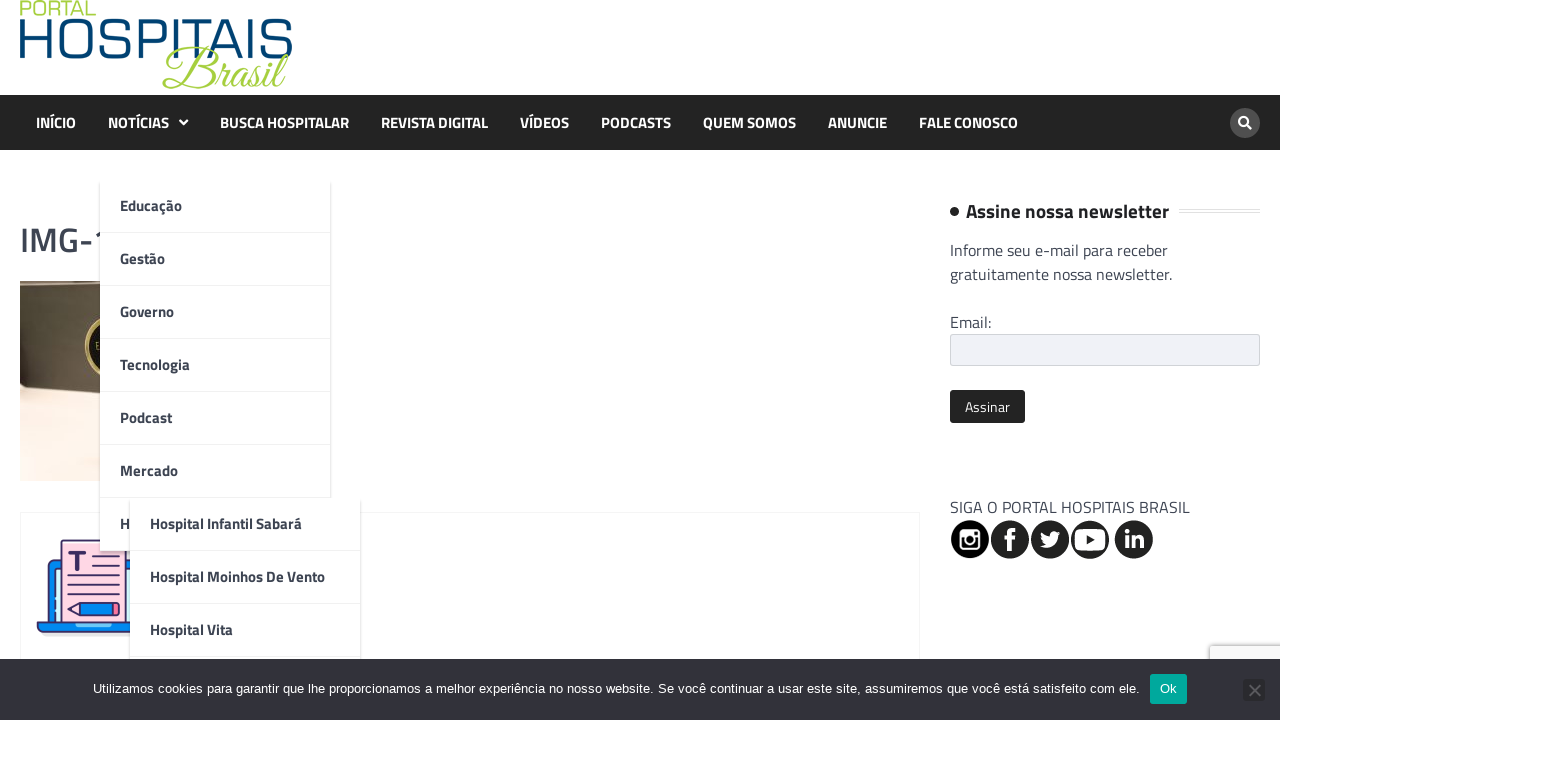

--- FILE ---
content_type: text/html; charset=UTF-8
request_url: https://portalhospitaisbrasil.com.br/investimentos-em-infraestrutura-e-engenharia-clinica-garantem-premiacao-nacional-a-hospital-de-curitiba/img-1273/
body_size: 11381
content:
<!doctype html>
<html lang="pt-BR">
<head>
<meta charset="UTF-8">
<meta name="viewport" content="width=device-width, initial-scale=1">
<link rel="profile" href="https://gmpg.org/xfn/11">
<meta name='robots' content='index, follow, max-image-preview:large, max-snippet:-1, max-video-preview:-1' />
<!-- This site is optimized with the Yoast SEO Premium plugin v20.9 (Yoast SEO v22.6) - https://yoast.com/wordpress/plugins/seo/ -->
<title>IMG-1273 - HOSPITAIS BRASIL</title>
<link rel="canonical" href="https://portalhospitaisbrasil.com.br/investimentos-em-infraestrutura-e-engenharia-clinica-garantem-premiacao-nacional-a-hospital-de-curitiba/img-1273/" />
<meta property="og:locale" content="pt_BR" />
<meta property="og:type" content="article" />
<meta property="og:title" content="IMG-1273 - HOSPITAIS BRASIL" />
<meta property="og:url" content="https://portalhospitaisbrasil.com.br/investimentos-em-infraestrutura-e-engenharia-clinica-garantem-premiacao-nacional-a-hospital-de-curitiba/img-1273/" />
<meta property="og:site_name" content="HOSPITAIS BRASIL" />
<meta property="article:publisher" content="https://www.facebook.com/portalhospitaisbrasil/" />
<meta property="og:image" content="https://portalhospitaisbrasil.com.br/investimentos-em-infraestrutura-e-engenharia-clinica-garantem-premiacao-nacional-a-hospital-de-curitiba/img-1273" />
<meta property="og:image:width" content="1" />
<meta property="og:image:height" content="1" />
<meta property="og:image:type" content="image/jpeg" />
<script type="application/ld+json" class="yoast-schema-graph">{"@context":"https://schema.org","@graph":[{"@type":"WebPage","@id":"https://portalhospitaisbrasil.com.br/investimentos-em-infraestrutura-e-engenharia-clinica-garantem-premiacao-nacional-a-hospital-de-curitiba/img-1273/","url":"https://portalhospitaisbrasil.com.br/investimentos-em-infraestrutura-e-engenharia-clinica-garantem-premiacao-nacional-a-hospital-de-curitiba/img-1273/","name":"IMG-1273 - HOSPITAIS BRASIL","isPartOf":{"@id":"https://portalhospitaisbrasil.com.br/#website"},"primaryImageOfPage":{"@id":"https://portalhospitaisbrasil.com.br/investimentos-em-infraestrutura-e-engenharia-clinica-garantem-premiacao-nacional-a-hospital-de-curitiba/img-1273/#primaryimage"},"image":{"@id":"https://portalhospitaisbrasil.com.br/investimentos-em-infraestrutura-e-engenharia-clinica-garantem-premiacao-nacional-a-hospital-de-curitiba/img-1273/#primaryimage"},"thumbnailUrl":"https://portalhospitaisbrasil.com.br/wp-content/uploads/2023/11/IMG-1273-scaled.jpg","datePublished":"2023-11-07T15:28:12+00:00","dateModified":"2023-11-07T15:28:12+00:00","breadcrumb":{"@id":"https://portalhospitaisbrasil.com.br/investimentos-em-infraestrutura-e-engenharia-clinica-garantem-premiacao-nacional-a-hospital-de-curitiba/img-1273/#breadcrumb"},"inLanguage":"pt-BR","potentialAction":[{"@type":"ReadAction","target":["https://portalhospitaisbrasil.com.br/investimentos-em-infraestrutura-e-engenharia-clinica-garantem-premiacao-nacional-a-hospital-de-curitiba/img-1273/"]}]},{"@type":"ImageObject","inLanguage":"pt-BR","@id":"https://portalhospitaisbrasil.com.br/investimentos-em-infraestrutura-e-engenharia-clinica-garantem-premiacao-nacional-a-hospital-de-curitiba/img-1273/#primaryimage","url":"https://portalhospitaisbrasil.com.br/wp-content/uploads/2023/11/IMG-1273-scaled.jpg","contentUrl":"https://portalhospitaisbrasil.com.br/wp-content/uploads/2023/11/IMG-1273-scaled.jpg","width":2560,"height":1707},{"@type":"BreadcrumbList","@id":"https://portalhospitaisbrasil.com.br/investimentos-em-infraestrutura-e-engenharia-clinica-garantem-premiacao-nacional-a-hospital-de-curitiba/img-1273/#breadcrumb","itemListElement":[{"@type":"ListItem","position":1,"name":"Início","item":"https://portalhospitaisbrasil.com.br/"},{"@type":"ListItem","position":2,"name":"Investimentos em infraestrutura e engenharia clínica garantem premiação nacional a hospital de Curitiba","item":"https://portalhospitaisbrasil.com.br/investimentos-em-infraestrutura-e-engenharia-clinica-garantem-premiacao-nacional-a-hospital-de-curitiba/"},{"@type":"ListItem","position":3,"name":"IMG-1273"}]},{"@type":"WebSite","@id":"https://portalhospitaisbrasil.com.br/#website","url":"https://portalhospitaisbrasil.com.br/","name":"Portal Hospitais Brasil","description":"Principal revista e portal hospitalar do país. Há 20 anos levando informações de qualidade aos profissionais de saúde.","publisher":{"@id":"https://portalhospitaisbrasil.com.br/#organization"},"potentialAction":[{"@type":"SearchAction","target":{"@type":"EntryPoint","urlTemplate":"https://portalhospitaisbrasil.com.br/?s={search_term_string}"},"query-input":"required name=search_term_string"}],"inLanguage":"pt-BR"},{"@type":"Organization","@id":"https://portalhospitaisbrasil.com.br/#organization","name":"PORTAL HOSPITAIS BRASIL","url":"https://portalhospitaisbrasil.com.br/","logo":{"@type":"ImageObject","inLanguage":"pt-BR","@id":"https://portalhospitaisbrasil.com.br/#/schema/logo/image/","url":"https://portalhospitaisbrasil.com.br/wp-content/uploads/logo-portal-hospitaisbrasil.mobile.png","contentUrl":"https://portalhospitaisbrasil.com.br/wp-content/uploads/logo-portal-hospitaisbrasil.mobile.png","width":140,"height":46,"caption":"PORTAL HOSPITAIS BRASIL"},"image":{"@id":"https://portalhospitaisbrasil.com.br/#/schema/logo/image/"},"sameAs":["https://www.facebook.com/portalhospitaisbrasil/"]}]}</script>
<!-- / Yoast SEO Premium plugin. -->
<link rel='dns-prefetch' href='//www.googletagmanager.com' />
<link rel="alternate" type="application/rss+xml" title="Feed para HOSPITAIS BRASIL &raquo;" href="https://portalhospitaisbrasil.com.br/feed/" />
<link rel="alternate" type="application/rss+xml" title="Feed de comentários para HOSPITAIS BRASIL &raquo;" href="https://portalhospitaisbrasil.com.br/comments/feed/" />
<link rel="alternate" type="application/rss+xml" title="Feed de comentários para HOSPITAIS BRASIL &raquo; IMG-1273" href="https://portalhospitaisbrasil.com.br/investimentos-em-infraestrutura-e-engenharia-clinica-garantem-premiacao-nacional-a-hospital-de-curitiba/img-1273/feed/" />
<script>
window._wpemojiSettings = {"baseUrl":"https:\/\/s.w.org\/images\/core\/emoji\/14.0.0\/72x72\/","ext":".png","svgUrl":"https:\/\/s.w.org\/images\/core\/emoji\/14.0.0\/svg\/","svgExt":".svg","source":{"concatemoji":"https:\/\/portalhospitaisbrasil.com.br\/wp-includes\/js\/wp-emoji-release.min.js?ver=d9f2d1b15b7756ec3a6da7a535e6fef2"}};
/*! This file is auto-generated */
!function(i,n){var o,s,e;function c(e){try{var t={supportTests:e,timestamp:(new Date).valueOf()};sessionStorage.setItem(o,JSON.stringify(t))}catch(e){}}function p(e,t,n){e.clearRect(0,0,e.canvas.width,e.canvas.height),e.fillText(t,0,0);var t=new Uint32Array(e.getImageData(0,0,e.canvas.width,e.canvas.height).data),r=(e.clearRect(0,0,e.canvas.width,e.canvas.height),e.fillText(n,0,0),new Uint32Array(e.getImageData(0,0,e.canvas.width,e.canvas.height).data));return t.every(function(e,t){return e===r[t]})}function u(e,t,n){switch(t){case"flag":return n(e,"\ud83c\udff3\ufe0f\u200d\u26a7\ufe0f","\ud83c\udff3\ufe0f\u200b\u26a7\ufe0f")?!1:!n(e,"\ud83c\uddfa\ud83c\uddf3","\ud83c\uddfa\u200b\ud83c\uddf3")&&!n(e,"\ud83c\udff4\udb40\udc67\udb40\udc62\udb40\udc65\udb40\udc6e\udb40\udc67\udb40\udc7f","\ud83c\udff4\u200b\udb40\udc67\u200b\udb40\udc62\u200b\udb40\udc65\u200b\udb40\udc6e\u200b\udb40\udc67\u200b\udb40\udc7f");case"emoji":return!n(e,"\ud83e\udef1\ud83c\udffb\u200d\ud83e\udef2\ud83c\udfff","\ud83e\udef1\ud83c\udffb\u200b\ud83e\udef2\ud83c\udfff")}return!1}function f(e,t,n){var r="undefined"!=typeof WorkerGlobalScope&&self instanceof WorkerGlobalScope?new OffscreenCanvas(300,150):i.createElement("canvas"),a=r.getContext("2d",{willReadFrequently:!0}),o=(a.textBaseline="top",a.font="600 32px Arial",{});return e.forEach(function(e){o[e]=t(a,e,n)}),o}function t(e){var t=i.createElement("script");t.src=e,t.defer=!0,i.head.appendChild(t)}"undefined"!=typeof Promise&&(o="wpEmojiSettingsSupports",s=["flag","emoji"],n.supports={everything:!0,everythingExceptFlag:!0},e=new Promise(function(e){i.addEventListener("DOMContentLoaded",e,{once:!0})}),new Promise(function(t){var n=function(){try{var e=JSON.parse(sessionStorage.getItem(o));if("object"==typeof e&&"number"==typeof e.timestamp&&(new Date).valueOf()<e.timestamp+604800&&"object"==typeof e.supportTests)return e.supportTests}catch(e){}return null}();if(!n){if("undefined"!=typeof Worker&&"undefined"!=typeof OffscreenCanvas&&"undefined"!=typeof URL&&URL.createObjectURL&&"undefined"!=typeof Blob)try{var e="postMessage("+f.toString()+"("+[JSON.stringify(s),u.toString(),p.toString()].join(",")+"));",r=new Blob([e],{type:"text/javascript"}),a=new Worker(URL.createObjectURL(r),{name:"wpTestEmojiSupports"});return void(a.onmessage=function(e){c(n=e.data),a.terminate(),t(n)})}catch(e){}c(n=f(s,u,p))}t(n)}).then(function(e){for(var t in e)n.supports[t]=e[t],n.supports.everything=n.supports.everything&&n.supports[t],"flag"!==t&&(n.supports.everythingExceptFlag=n.supports.everythingExceptFlag&&n.supports[t]);n.supports.everythingExceptFlag=n.supports.everythingExceptFlag&&!n.supports.flag,n.DOMReady=!1,n.readyCallback=function(){n.DOMReady=!0}}).then(function(){return e}).then(function(){var e;n.supports.everything||(n.readyCallback(),(e=n.source||{}).concatemoji?t(e.concatemoji):e.wpemoji&&e.twemoji&&(t(e.twemoji),t(e.wpemoji)))}))}((window,document),window._wpemojiSettings);
</script>
<!-- portalhospitaisbrasil.com.br is managing ads with Advanced Ads 2.0.14 – https://wpadvancedads.com/ --><script data-wpfc-render="false" id="porta-ready">
window.advanced_ads_ready=function(e,a){a=a||"complete";var d=function(e){return"interactive"===a?"loading"!==e:"complete"===e};d(document.readyState)?e():document.addEventListener("readystatechange",(function(a){d(a.target.readyState)&&e()}),{once:"interactive"===a})},window.advanced_ads_ready_queue=window.advanced_ads_ready_queue||[];		</script>
<style>
img.wp-smiley,
img.emoji {
display: inline !important;
border: none !important;
box-shadow: none !important;
height: 1em !important;
width: 1em !important;
margin: 0 0.07em !important;
vertical-align: -0.1em !important;
background: none !important;
padding: 0 !important;
}
</style>
<link rel='stylesheet' id='wp-block-library-css' href='//portalhospitaisbrasil.com.br/wp-content/cache/wpfc-minified/8vy3gp0z/8aqzl.css' media='all' />
<style id='classic-theme-styles-inline-css'>
/*! This file is auto-generated */
.wp-block-button__link{color:#fff;background-color:#32373c;border-radius:9999px;box-shadow:none;text-decoration:none;padding:calc(.667em + 2px) calc(1.333em + 2px);font-size:1.125em}.wp-block-file__button{background:#32373c;color:#fff;text-decoration:none}
</style>
<style id='global-styles-inline-css'>
body{--wp--preset--color--black: #000000;--wp--preset--color--cyan-bluish-gray: #abb8c3;--wp--preset--color--white: #ffffff;--wp--preset--color--pale-pink: #f78da7;--wp--preset--color--vivid-red: #cf2e2e;--wp--preset--color--luminous-vivid-orange: #ff6900;--wp--preset--color--luminous-vivid-amber: #fcb900;--wp--preset--color--light-green-cyan: #7bdcb5;--wp--preset--color--vivid-green-cyan: #00d084;--wp--preset--color--pale-cyan-blue: #8ed1fc;--wp--preset--color--vivid-cyan-blue: #0693e3;--wp--preset--color--vivid-purple: #9b51e0;--wp--preset--gradient--vivid-cyan-blue-to-vivid-purple: linear-gradient(135deg,rgba(6,147,227,1) 0%,rgb(155,81,224) 100%);--wp--preset--gradient--light-green-cyan-to-vivid-green-cyan: linear-gradient(135deg,rgb(122,220,180) 0%,rgb(0,208,130) 100%);--wp--preset--gradient--luminous-vivid-amber-to-luminous-vivid-orange: linear-gradient(135deg,rgba(252,185,0,1) 0%,rgba(255,105,0,1) 100%);--wp--preset--gradient--luminous-vivid-orange-to-vivid-red: linear-gradient(135deg,rgba(255,105,0,1) 0%,rgb(207,46,46) 100%);--wp--preset--gradient--very-light-gray-to-cyan-bluish-gray: linear-gradient(135deg,rgb(238,238,238) 0%,rgb(169,184,195) 100%);--wp--preset--gradient--cool-to-warm-spectrum: linear-gradient(135deg,rgb(74,234,220) 0%,rgb(151,120,209) 20%,rgb(207,42,186) 40%,rgb(238,44,130) 60%,rgb(251,105,98) 80%,rgb(254,248,76) 100%);--wp--preset--gradient--blush-light-purple: linear-gradient(135deg,rgb(255,206,236) 0%,rgb(152,150,240) 100%);--wp--preset--gradient--blush-bordeaux: linear-gradient(135deg,rgb(254,205,165) 0%,rgb(254,45,45) 50%,rgb(107,0,62) 100%);--wp--preset--gradient--luminous-dusk: linear-gradient(135deg,rgb(255,203,112) 0%,rgb(199,81,192) 50%,rgb(65,88,208) 100%);--wp--preset--gradient--pale-ocean: linear-gradient(135deg,rgb(255,245,203) 0%,rgb(182,227,212) 50%,rgb(51,167,181) 100%);--wp--preset--gradient--electric-grass: linear-gradient(135deg,rgb(202,248,128) 0%,rgb(113,206,126) 100%);--wp--preset--gradient--midnight: linear-gradient(135deg,rgb(2,3,129) 0%,rgb(40,116,252) 100%);--wp--preset--font-size--small: 13px;--wp--preset--font-size--medium: 20px;--wp--preset--font-size--large: 36px;--wp--preset--font-size--x-large: 42px;--wp--preset--spacing--20: 0.44rem;--wp--preset--spacing--30: 0.67rem;--wp--preset--spacing--40: 1rem;--wp--preset--spacing--50: 1.5rem;--wp--preset--spacing--60: 2.25rem;--wp--preset--spacing--70: 3.38rem;--wp--preset--spacing--80: 5.06rem;--wp--preset--shadow--natural: 6px 6px 9px rgba(0, 0, 0, 0.2);--wp--preset--shadow--deep: 12px 12px 50px rgba(0, 0, 0, 0.4);--wp--preset--shadow--sharp: 6px 6px 0px rgba(0, 0, 0, 0.2);--wp--preset--shadow--outlined: 6px 6px 0px -3px rgba(255, 255, 255, 1), 6px 6px rgba(0, 0, 0, 1);--wp--preset--shadow--crisp: 6px 6px 0px rgba(0, 0, 0, 1);}:where(.is-layout-flex){gap: 0.5em;}:where(.is-layout-grid){gap: 0.5em;}body .is-layout-flow > .alignleft{float: left;margin-inline-start: 0;margin-inline-end: 2em;}body .is-layout-flow > .alignright{float: right;margin-inline-start: 2em;margin-inline-end: 0;}body .is-layout-flow > .aligncenter{margin-left: auto !important;margin-right: auto !important;}body .is-layout-constrained > .alignleft{float: left;margin-inline-start: 0;margin-inline-end: 2em;}body .is-layout-constrained > .alignright{float: right;margin-inline-start: 2em;margin-inline-end: 0;}body .is-layout-constrained > .aligncenter{margin-left: auto !important;margin-right: auto !important;}body .is-layout-constrained > :where(:not(.alignleft):not(.alignright):not(.alignfull)){max-width: var(--wp--style--global--content-size);margin-left: auto !important;margin-right: auto !important;}body .is-layout-constrained > .alignwide{max-width: var(--wp--style--global--wide-size);}body .is-layout-flex{display: flex;}body .is-layout-flex{flex-wrap: wrap;align-items: center;}body .is-layout-flex > *{margin: 0;}body .is-layout-grid{display: grid;}body .is-layout-grid > *{margin: 0;}:where(.wp-block-columns.is-layout-flex){gap: 2em;}:where(.wp-block-columns.is-layout-grid){gap: 2em;}:where(.wp-block-post-template.is-layout-flex){gap: 1.25em;}:where(.wp-block-post-template.is-layout-grid){gap: 1.25em;}.has-black-color{color: var(--wp--preset--color--black) !important;}.has-cyan-bluish-gray-color{color: var(--wp--preset--color--cyan-bluish-gray) !important;}.has-white-color{color: var(--wp--preset--color--white) !important;}.has-pale-pink-color{color: var(--wp--preset--color--pale-pink) !important;}.has-vivid-red-color{color: var(--wp--preset--color--vivid-red) !important;}.has-luminous-vivid-orange-color{color: var(--wp--preset--color--luminous-vivid-orange) !important;}.has-luminous-vivid-amber-color{color: var(--wp--preset--color--luminous-vivid-amber) !important;}.has-light-green-cyan-color{color: var(--wp--preset--color--light-green-cyan) !important;}.has-vivid-green-cyan-color{color: var(--wp--preset--color--vivid-green-cyan) !important;}.has-pale-cyan-blue-color{color: var(--wp--preset--color--pale-cyan-blue) !important;}.has-vivid-cyan-blue-color{color: var(--wp--preset--color--vivid-cyan-blue) !important;}.has-vivid-purple-color{color: var(--wp--preset--color--vivid-purple) !important;}.has-black-background-color{background-color: var(--wp--preset--color--black) !important;}.has-cyan-bluish-gray-background-color{background-color: var(--wp--preset--color--cyan-bluish-gray) !important;}.has-white-background-color{background-color: var(--wp--preset--color--white) !important;}.has-pale-pink-background-color{background-color: var(--wp--preset--color--pale-pink) !important;}.has-vivid-red-background-color{background-color: var(--wp--preset--color--vivid-red) !important;}.has-luminous-vivid-orange-background-color{background-color: var(--wp--preset--color--luminous-vivid-orange) !important;}.has-luminous-vivid-amber-background-color{background-color: var(--wp--preset--color--luminous-vivid-amber) !important;}.has-light-green-cyan-background-color{background-color: var(--wp--preset--color--light-green-cyan) !important;}.has-vivid-green-cyan-background-color{background-color: var(--wp--preset--color--vivid-green-cyan) !important;}.has-pale-cyan-blue-background-color{background-color: var(--wp--preset--color--pale-cyan-blue) !important;}.has-vivid-cyan-blue-background-color{background-color: var(--wp--preset--color--vivid-cyan-blue) !important;}.has-vivid-purple-background-color{background-color: var(--wp--preset--color--vivid-purple) !important;}.has-black-border-color{border-color: var(--wp--preset--color--black) !important;}.has-cyan-bluish-gray-border-color{border-color: var(--wp--preset--color--cyan-bluish-gray) !important;}.has-white-border-color{border-color: var(--wp--preset--color--white) !important;}.has-pale-pink-border-color{border-color: var(--wp--preset--color--pale-pink) !important;}.has-vivid-red-border-color{border-color: var(--wp--preset--color--vivid-red) !important;}.has-luminous-vivid-orange-border-color{border-color: var(--wp--preset--color--luminous-vivid-orange) !important;}.has-luminous-vivid-amber-border-color{border-color: var(--wp--preset--color--luminous-vivid-amber) !important;}.has-light-green-cyan-border-color{border-color: var(--wp--preset--color--light-green-cyan) !important;}.has-vivid-green-cyan-border-color{border-color: var(--wp--preset--color--vivid-green-cyan) !important;}.has-pale-cyan-blue-border-color{border-color: var(--wp--preset--color--pale-cyan-blue) !important;}.has-vivid-cyan-blue-border-color{border-color: var(--wp--preset--color--vivid-cyan-blue) !important;}.has-vivid-purple-border-color{border-color: var(--wp--preset--color--vivid-purple) !important;}.has-vivid-cyan-blue-to-vivid-purple-gradient-background{background: var(--wp--preset--gradient--vivid-cyan-blue-to-vivid-purple) !important;}.has-light-green-cyan-to-vivid-green-cyan-gradient-background{background: var(--wp--preset--gradient--light-green-cyan-to-vivid-green-cyan) !important;}.has-luminous-vivid-amber-to-luminous-vivid-orange-gradient-background{background: var(--wp--preset--gradient--luminous-vivid-amber-to-luminous-vivid-orange) !important;}.has-luminous-vivid-orange-to-vivid-red-gradient-background{background: var(--wp--preset--gradient--luminous-vivid-orange-to-vivid-red) !important;}.has-very-light-gray-to-cyan-bluish-gray-gradient-background{background: var(--wp--preset--gradient--very-light-gray-to-cyan-bluish-gray) !important;}.has-cool-to-warm-spectrum-gradient-background{background: var(--wp--preset--gradient--cool-to-warm-spectrum) !important;}.has-blush-light-purple-gradient-background{background: var(--wp--preset--gradient--blush-light-purple) !important;}.has-blush-bordeaux-gradient-background{background: var(--wp--preset--gradient--blush-bordeaux) !important;}.has-luminous-dusk-gradient-background{background: var(--wp--preset--gradient--luminous-dusk) !important;}.has-pale-ocean-gradient-background{background: var(--wp--preset--gradient--pale-ocean) !important;}.has-electric-grass-gradient-background{background: var(--wp--preset--gradient--electric-grass) !important;}.has-midnight-gradient-background{background: var(--wp--preset--gradient--midnight) !important;}.has-small-font-size{font-size: var(--wp--preset--font-size--small) !important;}.has-medium-font-size{font-size: var(--wp--preset--font-size--medium) !important;}.has-large-font-size{font-size: var(--wp--preset--font-size--large) !important;}.has-x-large-font-size{font-size: var(--wp--preset--font-size--x-large) !important;}
.wp-block-navigation a:where(:not(.wp-element-button)){color: inherit;}
:where(.wp-block-post-template.is-layout-flex){gap: 1.25em;}:where(.wp-block-post-template.is-layout-grid){gap: 1.25em;}
:where(.wp-block-columns.is-layout-flex){gap: 2em;}:where(.wp-block-columns.is-layout-grid){gap: 2em;}
.wp-block-pullquote{font-size: 1.5em;line-height: 1.6;}
</style>
<link rel='stylesheet' id='contact-form-7-css' href='//portalhospitaisbrasil.com.br/wp-content/cache/wpfc-minified/2aibznc5/8aqzl.css' media='all' />
<link rel='stylesheet' id='cookie-notice-front-css' href='//portalhospitaisbrasil.com.br/wp-content/cache/wpfc-minified/7c4hosu9/8aqzo.css' media='all' />
<link rel='stylesheet' id='world-news-pro-slick-style-css' href='//portalhospitaisbrasil.com.br/wp-content/cache/wpfc-minified/zxhtwgd/8aqzl.css' media='all' />
<link rel='stylesheet' id='world-news-pro-fontawesome-style-css' href='//portalhospitaisbrasil.com.br/wp-content/cache/wpfc-minified/lplxaj65/8aqzl.css' media='all' />
<link rel='stylesheet' id='world-news-pro-magnific-popup-style-css' href='//portalhospitaisbrasil.com.br/wp-content/cache/wpfc-minified/3128sx8z/8aqzl.css' media='all' />
<link rel='stylesheet' id='world-news-pro-google-fonts-css' href='//portalhospitaisbrasil.com.br/wp-content/cache/wpfc-minified/e1ul3bgp/8aqzl.css' media='all' />
<link rel='stylesheet' id='world-news-pro-style-css' href='//portalhospitaisbrasil.com.br/wp-content/cache/wpfc-minified/335eb7e/8aqzl.css' media='all' />
<style id='world-news-pro-style-inline-css'>
/* Color */
:root {
--primary-color: #232323;
--header-text-color: #blank;
}
/* Typograhpy */
:root {
--font-heading: "Titillium Web", serif;
--font-main: -apple-system, BlinkMacSystemFont,"Titillium Web", "Segoe UI", Roboto, Oxygen-Sans, Ubuntu, Cantarell, "Helvetica Neue", sans-serif;
}
body,
button, input, select, optgroup, textarea {
font-family: "Titillium Web", serif;
}
.site-title a {
font-family: "Titillium Web", serif;
}
.site-description {
font-family: "Titillium Web", serif;
}
</style>
<script id="cookie-notice-front-js-before">
var cnArgs = {"ajaxUrl":"https:\/\/portalhospitaisbrasil.com.br\/wp-admin\/admin-ajax.php","nonce":"e5508ee1f4","hideEffect":"fade","position":"bottom","onScroll":false,"onScrollOffset":100,"onClick":false,"cookieName":"cookie_notice_accepted","cookieTime":2592000,"cookieTimeRejected":2592000,"globalCookie":false,"redirection":false,"cache":false,"revokeCookies":false,"revokeCookiesOpt":"automatic"};
</script>
<script src='https://portalhospitaisbrasil.com.br/wp-content/plugins/cookie-notice/js/front.min.js?ver=2.5.11' id='cookie-notice-front-js'></script>
<script src='https://portalhospitaisbrasil.com.br/wp-includes/js/jquery/jquery.min.js?ver=3.7.0' id='jquery-core-js'></script>
<script src='https://portalhospitaisbrasil.com.br/wp-includes/js/jquery/jquery-migrate.min.js?ver=3.4.1' id='jquery-migrate-js'></script>
<!-- Snippet da etiqueta do Google (gtag.js) adicionado pelo Site Kit -->
<!-- Snippet do Google Análises adicionado pelo Site Kit -->
<script src='https://www.googletagmanager.com/gtag/js?id=GT-NB9VDCQ' id='google_gtagjs-js' async></script>
<script id="google_gtagjs-js-after">
window.dataLayer = window.dataLayer || [];function gtag(){dataLayer.push(arguments);}
gtag("set","linker",{"domains":["portalhospitaisbrasil.com.br"]});
gtag("js", new Date());
gtag("set", "developer_id.dZTNiMT", true);
gtag("config", "GT-NB9VDCQ");
</script>
<link rel="https://api.w.org/" href="https://portalhospitaisbrasil.com.br/wp-json/" /><link rel="alternate" type="application/json" href="https://portalhospitaisbrasil.com.br/wp-json/wp/v2/media/127041" /><link rel="EditURI" type="application/rsd+xml" title="RSD" href="https://portalhospitaisbrasil.com.br/xmlrpc.php?rsd" />
<link rel='shortlink' href='https://portalhospitaisbrasil.com.br/?p=127041' />
<link rel="alternate" type="application/json+oembed" href="https://portalhospitaisbrasil.com.br/wp-json/oembed/1.0/embed?url=https%3A%2F%2Fportalhospitaisbrasil.com.br%2Finvestimentos-em-infraestrutura-e-engenharia-clinica-garantem-premiacao-nacional-a-hospital-de-curitiba%2Fimg-1273%2F" />
<link rel="alternate" type="text/xml+oembed" href="https://portalhospitaisbrasil.com.br/wp-json/oembed/1.0/embed?url=https%3A%2F%2Fportalhospitaisbrasil.com.br%2Finvestimentos-em-infraestrutura-e-engenharia-clinica-garantem-premiacao-nacional-a-hospital-de-curitiba%2Fimg-1273%2F&#038;format=xml" />
<meta name="generator" content="Site Kit by Google 1.167.0" />
<style type="text/css" id="breadcrumb-trail-css">.trail-items li::after {content: "/";}</style>
<meta name="generator" content="Powered by WPBakery Page Builder - drag and drop page builder for WordPress."/>
<style type="text/css">
.site-title,
.site-description {
position: absolute;
clip: rect(1px, 1px, 1px, 1px);
display: none;
}
</style>
<noscript><style> .wpb_animate_when_almost_visible { opacity: 1; }</style></noscript></head>
<body class="attachment attachment-template-default single single-attachment postid-127041 attachmentid-127041 attachment-jpeg wp-custom-logo wp-embed-responsive cookies-not-set right-sidebar light-theme wpb-js-composer js-comp-ver-6.13.0 vc_responsive aa-prefix-porta-">
<div id="page" class="site">
<a class="skip-link screen-reader-text" href="#primary">Skip to content</a>
<header id="masthead" class="site-header">
<div class="middle-header-part " style="background-image: url('')">
<div class="ascendoor-wrapper">
<div class="middle-header-wrapper">
<div class="site-branding">
<div class="site-logo">
<a href="https://portalhospitaisbrasil.com.br/" class="custom-logo-link" rel="home"><img width="272" height="89" src="https://portalhospitaisbrasil.com.br/wp-content/uploads/2023/09/cropped-portal-hospitais-brasil.png" class="custom-logo" alt="HOSPITAIS BRASIL" decoding="async" srcset="https://portalhospitaisbrasil.com.br/wp-content/uploads/2023/09/cropped-portal-hospitais-brasil.png 272w, https://portalhospitaisbrasil.com.br/wp-content/uploads/2023/09/cropped-portal-hospitais-brasil-150x49.png 150w" sizes="(max-width: 272px) 100vw, 272px" /></a>							</div>
<div class="site-identity">
<p class="site-title"><a href="https://portalhospitaisbrasil.com.br/" rel="home">HOSPITAIS BRASIL</a></p>
<p class="site-description">Principal revista e portal hospitalar do país. Há 20 anos levando informações de qualidade aos profissionais de saúde.</p>
</div>
</div>
<!-- local de anúncios do topo -->
<div></div>
<!-- .site-branding -->
</div>
</div>
</div>
<div class="bottom-header-part-outer ">
<div class="bottom-header-part">
<div class="ascendoor-wrapper">
<div class="bottom-header-wrapper">
<div class="navigation-part">
<nav id="site-navigation" class="main-navigation">
<button class="menu-toggle" aria-controls="primary-menu" aria-expanded="false">
<span></span>
<span></span>
<span></span>
</button>
<div class="main-navigation-links">
<div class="menu-td-demo-header-menu-container"><ul id="menu-td-demo-header-menu" class="menu"><li id="menu-item-126679" class="menu-item menu-item-type-custom menu-item-object-custom menu-item-home menu-item-126679"><a href="https://portalhospitaisbrasil.com.br/">INÍCIO</a></li>
<li id="menu-item-126678" class="menu-item menu-item-type-custom menu-item-object-custom menu-item-home menu-item-has-children menu-item-126678"><a href="https://portalhospitaisbrasil.com.br/">NOTÍCIAS</a>
<ul class="sub-menu">
<li id="menu-item-79632" class="menu-item menu-item-type-taxonomy menu-item-object-category menu-item-79632"><a href="https://portalhospitaisbrasil.com.br/educacao/">Educação</a></li>
<li id="menu-item-79633" class="menu-item menu-item-type-taxonomy menu-item-object-category menu-item-79633"><a href="https://portalhospitaisbrasil.com.br/gestao/">Gestão</a></li>
<li id="menu-item-79634" class="menu-item menu-item-type-taxonomy menu-item-object-category menu-item-79634"><a href="https://portalhospitaisbrasil.com.br/governo/">Governo</a></li>
<li id="menu-item-79638" class="menu-item menu-item-type-taxonomy menu-item-object-category menu-item-79638"><a href="https://portalhospitaisbrasil.com.br/tecnologia/">Tecnologia</a></li>
<li id="menu-item-126680" class="menu-item menu-item-type-taxonomy menu-item-object-category menu-item-126680"><a href="https://portalhospitaisbrasil.com.br/podcast/">Podcast</a></li>
<li id="menu-item-79636" class="menu-item menu-item-type-taxonomy menu-item-object-category menu-item-79636"><a href="https://portalhospitaisbrasil.com.br/mercado/">Mercado</a></li>
<li id="menu-item-79635" class="menu-item menu-item-type-taxonomy menu-item-object-category menu-item-has-children menu-item-79635"><a href="https://portalhospitaisbrasil.com.br/hospitais-do-brasil/">Hospitais do Brasil</a>
<ul class="sub-menu">
<li id="menu-item-126385" class="menu-item menu-item-type-post_type menu-item-object-page menu-item-126385"><a href="https://portalhospitaisbrasil.com.br/hospital-infantil-sabara/">Hospital Infantil Sabará</a></li>
<li id="menu-item-126255" class="menu-item menu-item-type-post_type menu-item-object-page menu-item-126255"><a href="https://portalhospitaisbrasil.com.br/hospital-moinhos-de-vento/">Hospital Moinhos de Vento</a></li>
<li id="menu-item-126219" class="menu-item menu-item-type-post_type menu-item-object-page menu-item-126219"><a href="https://portalhospitaisbrasil.com.br/hospital-vita/">Hospital Vita</a></li>
<li id="menu-item-126113" class="menu-item menu-item-type-custom menu-item-object-custom menu-item-126113"><a href="https://portalhospitaisbrasil.com.br/tag/hospital-vital/">Hospital Vital</a></li>
<li id="menu-item-126375" class="menu-item menu-item-type-post_type menu-item-object-page menu-item-126375"><a href="https://portalhospitaisbrasil.com.br/hospital-santa-cruz/">Hospital Santa Cruz</a></li>
<li id="menu-item-126380" class="menu-item menu-item-type-post_type menu-item-object-page menu-item-126380"><a href="https://portalhospitaisbrasil.com.br/hospital-marcelino-champagnat/">Hospital Marcelino Champagnat</a></li>
<li id="menu-item-126176" class="menu-item menu-item-type-post_type menu-item-object-page menu-item-126176"><a href="https://portalhospitaisbrasil.com.br/hospital-santa-paula/">Hospital Santa Paula</a></li>
<li id="menu-item-126344" class="menu-item menu-item-type-post_type menu-item-object-page menu-item-126344"><a href="https://portalhospitaisbrasil.com.br/hospital-alemao-oswaldo-cruz/">Hospital Alemão Oswaldo cruz</a></li>
<li id="menu-item-126148" class="menu-item menu-item-type-custom menu-item-object-custom menu-item-126148"><a href="https://portalhospitaisbrasil.com.br/tag/hospital-edmundo-vasconcelos/">Hospital Edmundo Vasconcelos</a></li>
</ul>
</li>
</ul>
</li>
<li id="menu-item-74322" class="menu-item menu-item-type-custom menu-item-object-custom menu-item-74322"><a href="http://buscahospitalar.com.br/">BUSCA HOSPITALAR</a></li>
<li id="menu-item-38753" class="menu-item menu-item-type-taxonomy menu-item-object-category menu-item-38753"><a href="https://portalhospitaisbrasil.com.br/revista-digital/">REVISTA DIGITAL</a></li>
<li id="menu-item-80553" class="menu-item menu-item-type-taxonomy menu-item-object-category menu-item-80553"><a href="https://portalhospitaisbrasil.com.br/videos/">VÍDEOS</a></li>
<li id="menu-item-77929" class="menu-item menu-item-type-taxonomy menu-item-object-category menu-item-77929"><a href="https://portalhospitaisbrasil.com.br/podcast/">PODCASTS</a></li>
<li id="menu-item-74321" class="menu-item menu-item-type-post_type menu-item-object-page menu-item-74321"><a href="https://portalhospitaisbrasil.com.br/quem-somos/">QUEM SOMOS</a></li>
<li id="menu-item-117105" class="menu-item menu-item-type-post_type menu-item-object-page menu-item-117105"><a href="https://portalhospitaisbrasil.com.br/anuncie/">ANUNCIE</a></li>
<li id="menu-item-74319" class="menu-item menu-item-type-post_type menu-item-object-page menu-item-74319"><a href="https://portalhospitaisbrasil.com.br/fale-conosco/">FALE CONOSCO</a></li>
</ul></div>								</div>
</nav><!-- #site-navigation -->
</div>
<div class="header-search">
<div class="header-search-wrap">
<a href="#" title="Search" class="header-search-icon">
<i class="fa fa-search"></i>
</a>
<div class="header-search-form">
<form role="search" method="get" class="search-form" action="https://portalhospitaisbrasil.com.br/">
<label>
<span class="screen-reader-text">Pesquisar por:</span>
<input type="search" class="search-field" placeholder="Pesquisar &hellip;" value="" name="s" />
</label>
<input type="submit" class="search-submit" value="Pesquisar" />
</form>								</div>
</div>
</div>
</div>
</div>
</div>
</div>
</header><!-- #masthead -->
<div id="content" class="site-content">
<div class="ascendoor-wrapper">
<div class="ascendoor-page">
<main id="primary" class="site-main">
<article id="post-127041" class="post-127041 attachment type-attachment status-inherit hentry">
<div class="mag-post-single">
<div class="mag-post-detail">
<div class="mag-post-category">
</div>
<header class="entry-header">
<h1 class="entry-title">IMG-1273</h1>			</header><!-- .entry-header -->
</div>
</div>
<div class="entry-content">
<p class="attachment"><a href='https://portalhospitaisbrasil.com.br/wp-content/uploads/2023/11/IMG-1273-scaled.jpg'><img fetchpriority="high" width="300" height="200" src="https://portalhospitaisbrasil.com.br/wp-content/uploads/2023/11/IMG-1273-300x200.jpg" class="attachment-medium size-medium" alt="" decoding="async" srcset="https://portalhospitaisbrasil.com.br/wp-content/uploads/2023/11/IMG-1273-300x200.jpg 300w, https://portalhospitaisbrasil.com.br/wp-content/uploads/2023/11/IMG-1273-1024x683.jpg 1024w, https://portalhospitaisbrasil.com.br/wp-content/uploads/2023/11/IMG-1273-150x100.jpg 150w, https://portalhospitaisbrasil.com.br/wp-content/uploads/2023/11/IMG-1273-768x512.jpg 768w, https://portalhospitaisbrasil.com.br/wp-content/uploads/2023/11/IMG-1273-1536x1024.jpg 1536w, https://portalhospitaisbrasil.com.br/wp-content/uploads/2023/11/IMG-1273-2048x1365.jpg 2048w" sizes="(max-width: 300px) 100vw, 300px" /></a></p>
</div><!-- .entry-content -->
<footer class="entry-footer">
</footer><!-- .entry-footer -->
<div class="ascendoor-author-box">
<div class="author-img">
<img src="https://secure.gravatar.com/avatar/e1cfa01365552f4f664d9b6ae640cba7?s=120&#038;d=mm&#038;r=g" alt="Redação">
</div>
<div class="author-details">
<h3 class="author-name">Redação</h3>
<p class="author-description">
</p>
</div>
</div>
</article><!-- #post-127041 -->
<nav class="navigation post-navigation" aria-label="Posts">
<h2 class="screen-reader-text">Navegação de Post</h2>
<div class="nav-links"><div class="nav-previous"><a href="https://portalhospitaisbrasil.com.br/investimentos-em-infraestrutura-e-engenharia-clinica-garantem-premiacao-nacional-a-hospital-de-curitiba/" rel="prev"><span>&#10229;</span> <span class="nav-title">Investimentos em infraestrutura e engenharia clínica garantem premiação nacional a hospital de Curitiba</span></a></div></div>
</nav>
<div id="comments" class="comments-area">
<div id="respond" class="comment-respond">
<h3 id="reply-title" class="comment-reply-title">Deixe um comentário <small><a rel="nofollow" id="cancel-comment-reply-link" href="/investimentos-em-infraestrutura-e-engenharia-clinica-garantem-premiacao-nacional-a-hospital-de-curitiba/img-1273/#respond" style="display:none;">Cancelar resposta</a></small></h3><form action="https://portalhospitaisbrasil.com.br/wp-comments-post.php" method="post" id="commentform" class="comment-form" novalidate><p class="comment-notes"><span id="email-notes">O seu endereço de e-mail não será publicado.</span> <span class="required-field-message">Campos obrigatórios são marcados com <span class="required">*</span></span></p><p class="comment-form-comment"><label for="comment">Comentário <span class="required">*</span></label> <textarea id="comment" name="comment" cols="45" rows="8" maxlength="65525" required></textarea></p><p class="comment-form-author"><label for="author">Nome <span class="required">*</span></label> <input id="author" name="author" type="text" value="" size="30" maxlength="245" autocomplete="name" required /></p>
<p class="comment-form-email"><label for="email">E-mail <span class="required">*</span></label> <input id="email" name="email" type="email" value="" size="30" maxlength="100" aria-describedby="email-notes" autocomplete="email" required /></p>
<p class="comment-form-url"><label for="url">Site</label> <input id="url" name="url" type="url" value="" size="30" maxlength="200" autocomplete="url" /></p>
<p class="comment-form-cookies-consent"><input id="wp-comment-cookies-consent" name="wp-comment-cookies-consent" type="checkbox" value="yes" /> <label for="wp-comment-cookies-consent">Salvar meus dados neste navegador para a próxima vez que eu comentar.</label></p>
<p class="form-submit"><input name="submit" type="submit" id="submit" class="submit" value="Publicar comentário" /> <input type='hidden' name='comment_post_ID' value='127041' id='comment_post_ID' />
<input type='hidden' name='comment_parent' id='comment_parent' value='0' />
</p> <p class="comment-form-aios-antibot-keys"><input type="hidden" name="8fmvq8go" value="q06ufwnvnrrv" ><input type="hidden" name="buyr1kjz" value="8dw08kckcx7c" ><input type="hidden" name="aios_antibot_keys_expiry" id="aios_antibot_keys_expiry" value="1765929600"></p><p style="display: none;"><input type="hidden" id="akismet_comment_nonce" name="akismet_comment_nonce" value="176b9fe7be" /></p><p style="display: none !important;" class="akismet-fields-container" data-prefix="ak_"><label>&#916;<textarea name="ak_hp_textarea" cols="45" rows="8" maxlength="100"></textarea></label><input type="hidden" id="ak_js_1" name="ak_js" value="108"/><script>document.getElementById( "ak_js_1" ).setAttribute( "value", ( new Date() ).getTime() );</script></p></form>	</div><!-- #respond -->
<p class="akismet_comment_form_privacy_notice">Este site utiliza o Akismet para reduzir spam. <a href="https://akismet.com/privacy/" target="_blank" rel="nofollow noopener">Saiba como seus dados em comentários são processados</a>.</p>
</div><!-- #comments -->
</main><!-- #main -->
<aside id="secondary" class="widget-area ascendoor-widget-area">
<section id="text-34" class="widget widget_text"><h2 class="widget-title">Assine nossa newsletter</h2>			<div class="textwidget"><p>Informe seu e-mail para receber<br />
gratuitamente nossa newsletter.</p>
<form action="https://app5.iagentemail.com/integracao/processa" method="post">Email: <input name="email" type="text" value="" /></p>
<p><input type="submit" value="Assinar" /><br />
<input name="grupos[11264]" type="hidden" value="11264" /><br />
<input name="url_retorno" type="hidden" value="https://portalhospitaisbrasil.com.br/newsletter-confirmacao/" /><br />
<input name="codigo" type="hidden" value="1723" /></p>
</form>
</div>
</section><section id="block-14" class="widget widget_block">SIGA O PORTAL HOSPITAIS BRASIL
<div class="icon_social">
<a href="https://www.instagram.com/portalhospitaisbrasil/" target="_blank" rel="noopener"><img decoding="async" loading="lazy" class="alignnone size-full wp-image-80850" src="https://portalhospitaisbrasil.com.br/wp-content/uploads/2020/12/log-insta.png" alt="" width="40" height="40" /></a><a href="https://www.facebook.com/portalhospitaisbrasil/" target="_blank" rel="noopener"><img decoding="async" loading="lazy" class="size-full wp-image-74348 alignnone" src="https://portalhospitaisbrasil.com.br/wp-content/uploads/2020/08/icon-face.png" alt="" width="40" height="39" /></a><a href="https://twitter.com/portalhospbra" target="_blank" rel="noopener"><img decoding="async" loading="lazy" class="size-full wp-image-74347 alignnone" src="https://portalhospitaisbrasil.com.br/wp-content/uploads/2020/08/icon-twitter.png" alt="" width="40" height="39" /></a><a href="https://www.youtube.com/portalhospitaisbrasil" target="_blank" rel="noopener"><img decoding="async" loading="lazy" class="size-full wp-image-74346 alignnone" src="https://portalhospitaisbrasil.com.br/wp-content/uploads/2020/08/icon-youtube.png" alt="" width="40" height="39" /></a> <a href="https://www.linkedin.com/company/portalhospitaisbrasil/" target="_blank" rel="noopener"><img decoding="async" loading="lazy" class="size-full wp-image-74345 alignnone" src="https://portalhospitaisbrasil.com.br/wp-content/uploads/2020/08/icon-linkedin.png" alt="" width="40" height="39" /> </a>
</div></section></aside><!-- #secondary -->
					</div>
</div>
</div><!-- #content -->
</div><!-- #page -->
<footer id="colophon" class="site-footer">
<div class="site-footer-top">
<div class="ascendoor-wrapper">
<div class="footer-widgets-wrapper"> 
<div class="footer-widget-single">
<section id="text-15" class="widget widget_text"><h6 class="widget-title">SIGA O PORTAL HOSPITAIS BRASIL</h6>			<div class="textwidget"><div class="icon_social">
<p><a href="https://www.instagram.com/portalhospitaisbrasil/" target="_blank" rel="noopener"><img decoding="async" loading="lazy" class="alignnone size-full wp-image-80850" src="https://portalhospitaisbrasil.com.br/wp-content/uploads/2020/12/log-insta.png" alt="" width="40" height="40" /></a><a href="https://www.facebook.com/portalhospitaisbrasil/" target="_blank" rel="noopener"><img decoding="async" loading="lazy" class="size-full wp-image-74348 alignnone" src="https://portalhospitaisbrasil.com.br/wp-content/uploads/2020/08/icon-face.png" alt="" width="40" height="39" /></a><a href="https://twitter.com/portalhospbra" target="_blank" rel="noopener"><img decoding="async" loading="lazy" class="size-full wp-image-74347 alignnone" src="https://portalhospitaisbrasil.com.br/wp-content/uploads/2020/08/icon-twitter.png" alt="" width="40" height="39" /></a><a href="https://www.youtube.com/portalhospitaisbrasil" target="_blank" rel="noopener"><img decoding="async" loading="lazy" class="size-full wp-image-74346 alignnone" src="https://portalhospitaisbrasil.com.br/wp-content/uploads/2020/08/icon-youtube.png" alt="" width="40" height="39" /></a> <a href="https://www.linkedin.com/company/portalhospitaisbrasil/" target="_blank" rel="noopener"><img decoding="async" loading="lazy" class="size-full wp-image-74345 alignnone" src="https://portalhospitaisbrasil.com.br/wp-content/uploads/2020/08/icon-linkedin.png" alt="" width="40" height="39" /> </a></p>
</div>
</div>
</section><section id="text-17" class="widget widget_text">			<div class="textwidget"><p><a style="color: #004273; text-decoration: underline;" href="https://portalhospitaisbrasil.com.br/politica-privacidade/">Conheça nossa Política de Privacidade</a></p>
</div>
</section>						</div>
<div class="footer-widget-single">
</div>
<div class="footer-widget-single">
<section id="text-11" class="widget widget_text"><h6 class="widget-title">Fale Conosco</h6>			<div class="textwidget"><p><img decoding="async" loading="lazy" class="alignnone wp-image-39010" src="https://portalhospitaisbrasil.com.br/wp-content/uploads/logo_publimed.png" alt="" width="146" height="57" /><br />
Publimed Editora Ltda.<br />
Rua Felipe Gadelha, 104<br />
Sala 55 – Santana<br />
CEP: 02012-120 &#8211; São Paulo/SP</p>
</div>
</section>						</div>
<div class="footer-widget-single">
</div>
</div>
</div>
</div><!-- .footer-top -->
<div class="site-footer-bottom">
<div class="ascendoor-wrapper">
<div class="site-footer-bottom-wrapper">
<div class="site-info">
<span>Copyright &copy; 2025 <a href="https://portalhospitaisbrasil.com.br/">HOSPITAIS BRASIL</a></span>					
</div><!-- .site-info -->
</div>
</div>
</div>
</footer><!-- #colophon -->
<a href="#" id="scroll-to-top" class="magazine-scroll-to-top">
<i class="fas fa-chevron-up"></i>
<div class="progress-wrap">
<svg class="progress-circle svg-content" width="100%" height="100%" viewBox="-1 -1 102 102">
<path d="M50,1 a49,49 0 0,1 0,98 a49,49 0 0,1 0,-98"/>
</svg>
</div>
</a>
<script src='https://portalhospitaisbrasil.com.br/wp-includes/js/dist/vendor/wp-polyfill-inert.min.js?ver=3.1.2' id='wp-polyfill-inert-js'></script>
<script src='https://portalhospitaisbrasil.com.br/wp-includes/js/dist/vendor/regenerator-runtime.min.js?ver=0.13.11' id='regenerator-runtime-js'></script>
<script src='https://portalhospitaisbrasil.com.br/wp-includes/js/dist/vendor/wp-polyfill.min.js?ver=3.15.0' id='wp-polyfill-js'></script>
<script src='https://portalhospitaisbrasil.com.br/wp-includes/js/dist/hooks.min.js?ver=c6aec9a8d4e5a5d543a1' id='wp-hooks-js'></script>
<script src='https://portalhospitaisbrasil.com.br/wp-includes/js/dist/i18n.min.js?ver=7701b0c3857f914212ef' id='wp-i18n-js'></script>
<script id="wp-i18n-js-after">
wp.i18n.setLocaleData( { 'text direction\u0004ltr': [ 'ltr' ] } );
</script>
<script src='https://portalhospitaisbrasil.com.br/wp-content/plugins/contact-form-7/includes/swv/js/index.js?ver=5.9.8' id='swv-js'></script>
<script id='contact-form-7-js-extra'>
var wpcf7 = {"api":{"root":"https:\/\/portalhospitaisbrasil.com.br\/wp-json\/","namespace":"contact-form-7\/v1"}};
</script>
<script src='https://portalhospitaisbrasil.com.br/wp-content/plugins/contact-form-7/includes/js/index.js?ver=5.9.8' id='contact-form-7-js'></script>
<script src='https://portalhospitaisbrasil.com.br/wp-content/themes/world-news-pro/assets/js/navigation.min.js?ver=1.1.0' id='world-news-pro-navigation-script-js'></script>
<script src='https://portalhospitaisbrasil.com.br/wp-content/themes/world-news-pro/assets/js/slick.min.js?ver=1.8.1' id='world-news-pro-slick-script-js'></script>
<script src='https://portalhospitaisbrasil.com.br/wp-content/themes/world-news-pro/assets/js/jquery.magnific-popup.min.js?ver=1.1.0' id='world-news-pro-magnific-popup-script-js'></script>
<script src='https://portalhospitaisbrasil.com.br/wp-content/themes/world-news-pro/assets/js/jquery.marquee.min.js?ver=1.6.0' id='world-news-pro-marquee-script-js'></script>
<script src='https://portalhospitaisbrasil.com.br/wp-content/themes/world-news-pro/assets/js/custom.min.js?ver=1.1.0' id='world-news-pro-custom-script-js'></script>
<script src='https://portalhospitaisbrasil.com.br/wp-includes/js/comment-reply.min.js?ver=d9f2d1b15b7756ec3a6da7a535e6fef2' id='comment-reply-js'></script>
<script src='https://portalhospitaisbrasil.com.br/wp-content/plugins/advanced-ads/admin/assets/js/advertisement.js?ver=2.0.14' id='advanced-ads-find-adblocker-js'></script>
<script src='https://www.google.com/recaptcha/api.js?render=6LfyL8UUAAAAAFtpk-9c8Cp5jSHsV7tPxhn1cZEl&#038;ver=3.0' id='google-recaptcha-js'></script>
<script id='wpcf7-recaptcha-js-extra'>
var wpcf7_recaptcha = {"sitekey":"6LfyL8UUAAAAAFtpk-9c8Cp5jSHsV7tPxhn1cZEl","actions":{"homepage":"homepage","contactform":"contactform"}};
</script>
<script src='https://portalhospitaisbrasil.com.br/wp-content/plugins/contact-form-7/modules/recaptcha/index.js?ver=5.9.8' id='wpcf7-recaptcha-js'></script>
<script id='aios-front-js-js-extra'>
var AIOS_FRONT = {"ajaxurl":"https:\/\/portalhospitaisbrasil.com.br\/wp-admin\/admin-ajax.php","ajax_nonce":"a229a08dfe"};
</script>
<script src='https://portalhospitaisbrasil.com.br/wp-content/plugins/all-in-one-wp-security-and-firewall/js/wp-security-front-script.js?ver=5.4.4' id='aios-front-js-js'></script>
<script defer src='https://portalhospitaisbrasil.com.br/wp-content/plugins/akismet/_inc/akismet-frontend.js?ver=1762999626' id='akismet-frontend-js'></script>
<script data-wpfc-render="false">!function(){window.advanced_ads_ready_queue=window.advanced_ads_ready_queue||[],advanced_ads_ready_queue.push=window.advanced_ads_ready;for(var d=0,a=advanced_ads_ready_queue.length;d<a;d++)advanced_ads_ready(advanced_ads_ready_queue[d])}();</script>
<!-- Cookie Notice plugin v2.5.11 by Hu-manity.co https://hu-manity.co/ -->
<div id="cookie-notice" role="dialog" class="cookie-notice-hidden cookie-revoke-hidden cn-position-bottom" aria-label="Cookie Notice" style="background-color: rgba(50,50,58,1);"><div class="cookie-notice-container" style="color: #fff"><span id="cn-notice-text" class="cn-text-container">Utilizamos cookies para garantir que lhe proporcionamos a melhor experiência no nosso website. Se você continuar a usar este site, assumiremos que você está satisfeito com ele.</span><span id="cn-notice-buttons" class="cn-buttons-container"><button id="cn-accept-cookie" data-cookie-set="accept" class="cn-set-cookie cn-button" aria-label="Ok" style="background-color: #00a99d">Ok</button></span><button type="button" id="cn-close-notice" data-cookie-set="accept" class="cn-close-icon" aria-label="No"></button></div>
</div>
<!-- / Cookie Notice plugin -->
</body>
</html><!-- WP Fastest Cache file was created in 0.192 seconds, on 14/12/2025 @ 7:01 -->

--- FILE ---
content_type: text/html; charset=utf-8
request_url: https://www.google.com/recaptcha/api2/anchor?ar=1&k=6LfyL8UUAAAAAFtpk-9c8Cp5jSHsV7tPxhn1cZEl&co=aHR0cHM6Ly9wb3J0YWxob3NwaXRhaXNicmFzaWwuY29tLmJyOjQ0Mw..&hl=en&v=7gg7H51Q-naNfhmCP3_R47ho&size=invisible&anchor-ms=20000&execute-ms=30000&cb=t0xjbk6aqdg3
body_size: 48241
content:
<!DOCTYPE HTML><html dir="ltr" lang="en"><head><meta http-equiv="Content-Type" content="text/html; charset=UTF-8">
<meta http-equiv="X-UA-Compatible" content="IE=edge">
<title>reCAPTCHA</title>
<style type="text/css">
/* cyrillic-ext */
@font-face {
  font-family: 'Roboto';
  font-style: normal;
  font-weight: 400;
  font-stretch: 100%;
  src: url(//fonts.gstatic.com/s/roboto/v48/KFO7CnqEu92Fr1ME7kSn66aGLdTylUAMa3GUBHMdazTgWw.woff2) format('woff2');
  unicode-range: U+0460-052F, U+1C80-1C8A, U+20B4, U+2DE0-2DFF, U+A640-A69F, U+FE2E-FE2F;
}
/* cyrillic */
@font-face {
  font-family: 'Roboto';
  font-style: normal;
  font-weight: 400;
  font-stretch: 100%;
  src: url(//fonts.gstatic.com/s/roboto/v48/KFO7CnqEu92Fr1ME7kSn66aGLdTylUAMa3iUBHMdazTgWw.woff2) format('woff2');
  unicode-range: U+0301, U+0400-045F, U+0490-0491, U+04B0-04B1, U+2116;
}
/* greek-ext */
@font-face {
  font-family: 'Roboto';
  font-style: normal;
  font-weight: 400;
  font-stretch: 100%;
  src: url(//fonts.gstatic.com/s/roboto/v48/KFO7CnqEu92Fr1ME7kSn66aGLdTylUAMa3CUBHMdazTgWw.woff2) format('woff2');
  unicode-range: U+1F00-1FFF;
}
/* greek */
@font-face {
  font-family: 'Roboto';
  font-style: normal;
  font-weight: 400;
  font-stretch: 100%;
  src: url(//fonts.gstatic.com/s/roboto/v48/KFO7CnqEu92Fr1ME7kSn66aGLdTylUAMa3-UBHMdazTgWw.woff2) format('woff2');
  unicode-range: U+0370-0377, U+037A-037F, U+0384-038A, U+038C, U+038E-03A1, U+03A3-03FF;
}
/* math */
@font-face {
  font-family: 'Roboto';
  font-style: normal;
  font-weight: 400;
  font-stretch: 100%;
  src: url(//fonts.gstatic.com/s/roboto/v48/KFO7CnqEu92Fr1ME7kSn66aGLdTylUAMawCUBHMdazTgWw.woff2) format('woff2');
  unicode-range: U+0302-0303, U+0305, U+0307-0308, U+0310, U+0312, U+0315, U+031A, U+0326-0327, U+032C, U+032F-0330, U+0332-0333, U+0338, U+033A, U+0346, U+034D, U+0391-03A1, U+03A3-03A9, U+03B1-03C9, U+03D1, U+03D5-03D6, U+03F0-03F1, U+03F4-03F5, U+2016-2017, U+2034-2038, U+203C, U+2040, U+2043, U+2047, U+2050, U+2057, U+205F, U+2070-2071, U+2074-208E, U+2090-209C, U+20D0-20DC, U+20E1, U+20E5-20EF, U+2100-2112, U+2114-2115, U+2117-2121, U+2123-214F, U+2190, U+2192, U+2194-21AE, U+21B0-21E5, U+21F1-21F2, U+21F4-2211, U+2213-2214, U+2216-22FF, U+2308-230B, U+2310, U+2319, U+231C-2321, U+2336-237A, U+237C, U+2395, U+239B-23B7, U+23D0, U+23DC-23E1, U+2474-2475, U+25AF, U+25B3, U+25B7, U+25BD, U+25C1, U+25CA, U+25CC, U+25FB, U+266D-266F, U+27C0-27FF, U+2900-2AFF, U+2B0E-2B11, U+2B30-2B4C, U+2BFE, U+3030, U+FF5B, U+FF5D, U+1D400-1D7FF, U+1EE00-1EEFF;
}
/* symbols */
@font-face {
  font-family: 'Roboto';
  font-style: normal;
  font-weight: 400;
  font-stretch: 100%;
  src: url(//fonts.gstatic.com/s/roboto/v48/KFO7CnqEu92Fr1ME7kSn66aGLdTylUAMaxKUBHMdazTgWw.woff2) format('woff2');
  unicode-range: U+0001-000C, U+000E-001F, U+007F-009F, U+20DD-20E0, U+20E2-20E4, U+2150-218F, U+2190, U+2192, U+2194-2199, U+21AF, U+21E6-21F0, U+21F3, U+2218-2219, U+2299, U+22C4-22C6, U+2300-243F, U+2440-244A, U+2460-24FF, U+25A0-27BF, U+2800-28FF, U+2921-2922, U+2981, U+29BF, U+29EB, U+2B00-2BFF, U+4DC0-4DFF, U+FFF9-FFFB, U+10140-1018E, U+10190-1019C, U+101A0, U+101D0-101FD, U+102E0-102FB, U+10E60-10E7E, U+1D2C0-1D2D3, U+1D2E0-1D37F, U+1F000-1F0FF, U+1F100-1F1AD, U+1F1E6-1F1FF, U+1F30D-1F30F, U+1F315, U+1F31C, U+1F31E, U+1F320-1F32C, U+1F336, U+1F378, U+1F37D, U+1F382, U+1F393-1F39F, U+1F3A7-1F3A8, U+1F3AC-1F3AF, U+1F3C2, U+1F3C4-1F3C6, U+1F3CA-1F3CE, U+1F3D4-1F3E0, U+1F3ED, U+1F3F1-1F3F3, U+1F3F5-1F3F7, U+1F408, U+1F415, U+1F41F, U+1F426, U+1F43F, U+1F441-1F442, U+1F444, U+1F446-1F449, U+1F44C-1F44E, U+1F453, U+1F46A, U+1F47D, U+1F4A3, U+1F4B0, U+1F4B3, U+1F4B9, U+1F4BB, U+1F4BF, U+1F4C8-1F4CB, U+1F4D6, U+1F4DA, U+1F4DF, U+1F4E3-1F4E6, U+1F4EA-1F4ED, U+1F4F7, U+1F4F9-1F4FB, U+1F4FD-1F4FE, U+1F503, U+1F507-1F50B, U+1F50D, U+1F512-1F513, U+1F53E-1F54A, U+1F54F-1F5FA, U+1F610, U+1F650-1F67F, U+1F687, U+1F68D, U+1F691, U+1F694, U+1F698, U+1F6AD, U+1F6B2, U+1F6B9-1F6BA, U+1F6BC, U+1F6C6-1F6CF, U+1F6D3-1F6D7, U+1F6E0-1F6EA, U+1F6F0-1F6F3, U+1F6F7-1F6FC, U+1F700-1F7FF, U+1F800-1F80B, U+1F810-1F847, U+1F850-1F859, U+1F860-1F887, U+1F890-1F8AD, U+1F8B0-1F8BB, U+1F8C0-1F8C1, U+1F900-1F90B, U+1F93B, U+1F946, U+1F984, U+1F996, U+1F9E9, U+1FA00-1FA6F, U+1FA70-1FA7C, U+1FA80-1FA89, U+1FA8F-1FAC6, U+1FACE-1FADC, U+1FADF-1FAE9, U+1FAF0-1FAF8, U+1FB00-1FBFF;
}
/* vietnamese */
@font-face {
  font-family: 'Roboto';
  font-style: normal;
  font-weight: 400;
  font-stretch: 100%;
  src: url(//fonts.gstatic.com/s/roboto/v48/KFO7CnqEu92Fr1ME7kSn66aGLdTylUAMa3OUBHMdazTgWw.woff2) format('woff2');
  unicode-range: U+0102-0103, U+0110-0111, U+0128-0129, U+0168-0169, U+01A0-01A1, U+01AF-01B0, U+0300-0301, U+0303-0304, U+0308-0309, U+0323, U+0329, U+1EA0-1EF9, U+20AB;
}
/* latin-ext */
@font-face {
  font-family: 'Roboto';
  font-style: normal;
  font-weight: 400;
  font-stretch: 100%;
  src: url(//fonts.gstatic.com/s/roboto/v48/KFO7CnqEu92Fr1ME7kSn66aGLdTylUAMa3KUBHMdazTgWw.woff2) format('woff2');
  unicode-range: U+0100-02BA, U+02BD-02C5, U+02C7-02CC, U+02CE-02D7, U+02DD-02FF, U+0304, U+0308, U+0329, U+1D00-1DBF, U+1E00-1E9F, U+1EF2-1EFF, U+2020, U+20A0-20AB, U+20AD-20C0, U+2113, U+2C60-2C7F, U+A720-A7FF;
}
/* latin */
@font-face {
  font-family: 'Roboto';
  font-style: normal;
  font-weight: 400;
  font-stretch: 100%;
  src: url(//fonts.gstatic.com/s/roboto/v48/KFO7CnqEu92Fr1ME7kSn66aGLdTylUAMa3yUBHMdazQ.woff2) format('woff2');
  unicode-range: U+0000-00FF, U+0131, U+0152-0153, U+02BB-02BC, U+02C6, U+02DA, U+02DC, U+0304, U+0308, U+0329, U+2000-206F, U+20AC, U+2122, U+2191, U+2193, U+2212, U+2215, U+FEFF, U+FFFD;
}
/* cyrillic-ext */
@font-face {
  font-family: 'Roboto';
  font-style: normal;
  font-weight: 500;
  font-stretch: 100%;
  src: url(//fonts.gstatic.com/s/roboto/v48/KFO7CnqEu92Fr1ME7kSn66aGLdTylUAMa3GUBHMdazTgWw.woff2) format('woff2');
  unicode-range: U+0460-052F, U+1C80-1C8A, U+20B4, U+2DE0-2DFF, U+A640-A69F, U+FE2E-FE2F;
}
/* cyrillic */
@font-face {
  font-family: 'Roboto';
  font-style: normal;
  font-weight: 500;
  font-stretch: 100%;
  src: url(//fonts.gstatic.com/s/roboto/v48/KFO7CnqEu92Fr1ME7kSn66aGLdTylUAMa3iUBHMdazTgWw.woff2) format('woff2');
  unicode-range: U+0301, U+0400-045F, U+0490-0491, U+04B0-04B1, U+2116;
}
/* greek-ext */
@font-face {
  font-family: 'Roboto';
  font-style: normal;
  font-weight: 500;
  font-stretch: 100%;
  src: url(//fonts.gstatic.com/s/roboto/v48/KFO7CnqEu92Fr1ME7kSn66aGLdTylUAMa3CUBHMdazTgWw.woff2) format('woff2');
  unicode-range: U+1F00-1FFF;
}
/* greek */
@font-face {
  font-family: 'Roboto';
  font-style: normal;
  font-weight: 500;
  font-stretch: 100%;
  src: url(//fonts.gstatic.com/s/roboto/v48/KFO7CnqEu92Fr1ME7kSn66aGLdTylUAMa3-UBHMdazTgWw.woff2) format('woff2');
  unicode-range: U+0370-0377, U+037A-037F, U+0384-038A, U+038C, U+038E-03A1, U+03A3-03FF;
}
/* math */
@font-face {
  font-family: 'Roboto';
  font-style: normal;
  font-weight: 500;
  font-stretch: 100%;
  src: url(//fonts.gstatic.com/s/roboto/v48/KFO7CnqEu92Fr1ME7kSn66aGLdTylUAMawCUBHMdazTgWw.woff2) format('woff2');
  unicode-range: U+0302-0303, U+0305, U+0307-0308, U+0310, U+0312, U+0315, U+031A, U+0326-0327, U+032C, U+032F-0330, U+0332-0333, U+0338, U+033A, U+0346, U+034D, U+0391-03A1, U+03A3-03A9, U+03B1-03C9, U+03D1, U+03D5-03D6, U+03F0-03F1, U+03F4-03F5, U+2016-2017, U+2034-2038, U+203C, U+2040, U+2043, U+2047, U+2050, U+2057, U+205F, U+2070-2071, U+2074-208E, U+2090-209C, U+20D0-20DC, U+20E1, U+20E5-20EF, U+2100-2112, U+2114-2115, U+2117-2121, U+2123-214F, U+2190, U+2192, U+2194-21AE, U+21B0-21E5, U+21F1-21F2, U+21F4-2211, U+2213-2214, U+2216-22FF, U+2308-230B, U+2310, U+2319, U+231C-2321, U+2336-237A, U+237C, U+2395, U+239B-23B7, U+23D0, U+23DC-23E1, U+2474-2475, U+25AF, U+25B3, U+25B7, U+25BD, U+25C1, U+25CA, U+25CC, U+25FB, U+266D-266F, U+27C0-27FF, U+2900-2AFF, U+2B0E-2B11, U+2B30-2B4C, U+2BFE, U+3030, U+FF5B, U+FF5D, U+1D400-1D7FF, U+1EE00-1EEFF;
}
/* symbols */
@font-face {
  font-family: 'Roboto';
  font-style: normal;
  font-weight: 500;
  font-stretch: 100%;
  src: url(//fonts.gstatic.com/s/roboto/v48/KFO7CnqEu92Fr1ME7kSn66aGLdTylUAMaxKUBHMdazTgWw.woff2) format('woff2');
  unicode-range: U+0001-000C, U+000E-001F, U+007F-009F, U+20DD-20E0, U+20E2-20E4, U+2150-218F, U+2190, U+2192, U+2194-2199, U+21AF, U+21E6-21F0, U+21F3, U+2218-2219, U+2299, U+22C4-22C6, U+2300-243F, U+2440-244A, U+2460-24FF, U+25A0-27BF, U+2800-28FF, U+2921-2922, U+2981, U+29BF, U+29EB, U+2B00-2BFF, U+4DC0-4DFF, U+FFF9-FFFB, U+10140-1018E, U+10190-1019C, U+101A0, U+101D0-101FD, U+102E0-102FB, U+10E60-10E7E, U+1D2C0-1D2D3, U+1D2E0-1D37F, U+1F000-1F0FF, U+1F100-1F1AD, U+1F1E6-1F1FF, U+1F30D-1F30F, U+1F315, U+1F31C, U+1F31E, U+1F320-1F32C, U+1F336, U+1F378, U+1F37D, U+1F382, U+1F393-1F39F, U+1F3A7-1F3A8, U+1F3AC-1F3AF, U+1F3C2, U+1F3C4-1F3C6, U+1F3CA-1F3CE, U+1F3D4-1F3E0, U+1F3ED, U+1F3F1-1F3F3, U+1F3F5-1F3F7, U+1F408, U+1F415, U+1F41F, U+1F426, U+1F43F, U+1F441-1F442, U+1F444, U+1F446-1F449, U+1F44C-1F44E, U+1F453, U+1F46A, U+1F47D, U+1F4A3, U+1F4B0, U+1F4B3, U+1F4B9, U+1F4BB, U+1F4BF, U+1F4C8-1F4CB, U+1F4D6, U+1F4DA, U+1F4DF, U+1F4E3-1F4E6, U+1F4EA-1F4ED, U+1F4F7, U+1F4F9-1F4FB, U+1F4FD-1F4FE, U+1F503, U+1F507-1F50B, U+1F50D, U+1F512-1F513, U+1F53E-1F54A, U+1F54F-1F5FA, U+1F610, U+1F650-1F67F, U+1F687, U+1F68D, U+1F691, U+1F694, U+1F698, U+1F6AD, U+1F6B2, U+1F6B9-1F6BA, U+1F6BC, U+1F6C6-1F6CF, U+1F6D3-1F6D7, U+1F6E0-1F6EA, U+1F6F0-1F6F3, U+1F6F7-1F6FC, U+1F700-1F7FF, U+1F800-1F80B, U+1F810-1F847, U+1F850-1F859, U+1F860-1F887, U+1F890-1F8AD, U+1F8B0-1F8BB, U+1F8C0-1F8C1, U+1F900-1F90B, U+1F93B, U+1F946, U+1F984, U+1F996, U+1F9E9, U+1FA00-1FA6F, U+1FA70-1FA7C, U+1FA80-1FA89, U+1FA8F-1FAC6, U+1FACE-1FADC, U+1FADF-1FAE9, U+1FAF0-1FAF8, U+1FB00-1FBFF;
}
/* vietnamese */
@font-face {
  font-family: 'Roboto';
  font-style: normal;
  font-weight: 500;
  font-stretch: 100%;
  src: url(//fonts.gstatic.com/s/roboto/v48/KFO7CnqEu92Fr1ME7kSn66aGLdTylUAMa3OUBHMdazTgWw.woff2) format('woff2');
  unicode-range: U+0102-0103, U+0110-0111, U+0128-0129, U+0168-0169, U+01A0-01A1, U+01AF-01B0, U+0300-0301, U+0303-0304, U+0308-0309, U+0323, U+0329, U+1EA0-1EF9, U+20AB;
}
/* latin-ext */
@font-face {
  font-family: 'Roboto';
  font-style: normal;
  font-weight: 500;
  font-stretch: 100%;
  src: url(//fonts.gstatic.com/s/roboto/v48/KFO7CnqEu92Fr1ME7kSn66aGLdTylUAMa3KUBHMdazTgWw.woff2) format('woff2');
  unicode-range: U+0100-02BA, U+02BD-02C5, U+02C7-02CC, U+02CE-02D7, U+02DD-02FF, U+0304, U+0308, U+0329, U+1D00-1DBF, U+1E00-1E9F, U+1EF2-1EFF, U+2020, U+20A0-20AB, U+20AD-20C0, U+2113, U+2C60-2C7F, U+A720-A7FF;
}
/* latin */
@font-face {
  font-family: 'Roboto';
  font-style: normal;
  font-weight: 500;
  font-stretch: 100%;
  src: url(//fonts.gstatic.com/s/roboto/v48/KFO7CnqEu92Fr1ME7kSn66aGLdTylUAMa3yUBHMdazQ.woff2) format('woff2');
  unicode-range: U+0000-00FF, U+0131, U+0152-0153, U+02BB-02BC, U+02C6, U+02DA, U+02DC, U+0304, U+0308, U+0329, U+2000-206F, U+20AC, U+2122, U+2191, U+2193, U+2212, U+2215, U+FEFF, U+FFFD;
}
/* cyrillic-ext */
@font-face {
  font-family: 'Roboto';
  font-style: normal;
  font-weight: 900;
  font-stretch: 100%;
  src: url(//fonts.gstatic.com/s/roboto/v48/KFO7CnqEu92Fr1ME7kSn66aGLdTylUAMa3GUBHMdazTgWw.woff2) format('woff2');
  unicode-range: U+0460-052F, U+1C80-1C8A, U+20B4, U+2DE0-2DFF, U+A640-A69F, U+FE2E-FE2F;
}
/* cyrillic */
@font-face {
  font-family: 'Roboto';
  font-style: normal;
  font-weight: 900;
  font-stretch: 100%;
  src: url(//fonts.gstatic.com/s/roboto/v48/KFO7CnqEu92Fr1ME7kSn66aGLdTylUAMa3iUBHMdazTgWw.woff2) format('woff2');
  unicode-range: U+0301, U+0400-045F, U+0490-0491, U+04B0-04B1, U+2116;
}
/* greek-ext */
@font-face {
  font-family: 'Roboto';
  font-style: normal;
  font-weight: 900;
  font-stretch: 100%;
  src: url(//fonts.gstatic.com/s/roboto/v48/KFO7CnqEu92Fr1ME7kSn66aGLdTylUAMa3CUBHMdazTgWw.woff2) format('woff2');
  unicode-range: U+1F00-1FFF;
}
/* greek */
@font-face {
  font-family: 'Roboto';
  font-style: normal;
  font-weight: 900;
  font-stretch: 100%;
  src: url(//fonts.gstatic.com/s/roboto/v48/KFO7CnqEu92Fr1ME7kSn66aGLdTylUAMa3-UBHMdazTgWw.woff2) format('woff2');
  unicode-range: U+0370-0377, U+037A-037F, U+0384-038A, U+038C, U+038E-03A1, U+03A3-03FF;
}
/* math */
@font-face {
  font-family: 'Roboto';
  font-style: normal;
  font-weight: 900;
  font-stretch: 100%;
  src: url(//fonts.gstatic.com/s/roboto/v48/KFO7CnqEu92Fr1ME7kSn66aGLdTylUAMawCUBHMdazTgWw.woff2) format('woff2');
  unicode-range: U+0302-0303, U+0305, U+0307-0308, U+0310, U+0312, U+0315, U+031A, U+0326-0327, U+032C, U+032F-0330, U+0332-0333, U+0338, U+033A, U+0346, U+034D, U+0391-03A1, U+03A3-03A9, U+03B1-03C9, U+03D1, U+03D5-03D6, U+03F0-03F1, U+03F4-03F5, U+2016-2017, U+2034-2038, U+203C, U+2040, U+2043, U+2047, U+2050, U+2057, U+205F, U+2070-2071, U+2074-208E, U+2090-209C, U+20D0-20DC, U+20E1, U+20E5-20EF, U+2100-2112, U+2114-2115, U+2117-2121, U+2123-214F, U+2190, U+2192, U+2194-21AE, U+21B0-21E5, U+21F1-21F2, U+21F4-2211, U+2213-2214, U+2216-22FF, U+2308-230B, U+2310, U+2319, U+231C-2321, U+2336-237A, U+237C, U+2395, U+239B-23B7, U+23D0, U+23DC-23E1, U+2474-2475, U+25AF, U+25B3, U+25B7, U+25BD, U+25C1, U+25CA, U+25CC, U+25FB, U+266D-266F, U+27C0-27FF, U+2900-2AFF, U+2B0E-2B11, U+2B30-2B4C, U+2BFE, U+3030, U+FF5B, U+FF5D, U+1D400-1D7FF, U+1EE00-1EEFF;
}
/* symbols */
@font-face {
  font-family: 'Roboto';
  font-style: normal;
  font-weight: 900;
  font-stretch: 100%;
  src: url(//fonts.gstatic.com/s/roboto/v48/KFO7CnqEu92Fr1ME7kSn66aGLdTylUAMaxKUBHMdazTgWw.woff2) format('woff2');
  unicode-range: U+0001-000C, U+000E-001F, U+007F-009F, U+20DD-20E0, U+20E2-20E4, U+2150-218F, U+2190, U+2192, U+2194-2199, U+21AF, U+21E6-21F0, U+21F3, U+2218-2219, U+2299, U+22C4-22C6, U+2300-243F, U+2440-244A, U+2460-24FF, U+25A0-27BF, U+2800-28FF, U+2921-2922, U+2981, U+29BF, U+29EB, U+2B00-2BFF, U+4DC0-4DFF, U+FFF9-FFFB, U+10140-1018E, U+10190-1019C, U+101A0, U+101D0-101FD, U+102E0-102FB, U+10E60-10E7E, U+1D2C0-1D2D3, U+1D2E0-1D37F, U+1F000-1F0FF, U+1F100-1F1AD, U+1F1E6-1F1FF, U+1F30D-1F30F, U+1F315, U+1F31C, U+1F31E, U+1F320-1F32C, U+1F336, U+1F378, U+1F37D, U+1F382, U+1F393-1F39F, U+1F3A7-1F3A8, U+1F3AC-1F3AF, U+1F3C2, U+1F3C4-1F3C6, U+1F3CA-1F3CE, U+1F3D4-1F3E0, U+1F3ED, U+1F3F1-1F3F3, U+1F3F5-1F3F7, U+1F408, U+1F415, U+1F41F, U+1F426, U+1F43F, U+1F441-1F442, U+1F444, U+1F446-1F449, U+1F44C-1F44E, U+1F453, U+1F46A, U+1F47D, U+1F4A3, U+1F4B0, U+1F4B3, U+1F4B9, U+1F4BB, U+1F4BF, U+1F4C8-1F4CB, U+1F4D6, U+1F4DA, U+1F4DF, U+1F4E3-1F4E6, U+1F4EA-1F4ED, U+1F4F7, U+1F4F9-1F4FB, U+1F4FD-1F4FE, U+1F503, U+1F507-1F50B, U+1F50D, U+1F512-1F513, U+1F53E-1F54A, U+1F54F-1F5FA, U+1F610, U+1F650-1F67F, U+1F687, U+1F68D, U+1F691, U+1F694, U+1F698, U+1F6AD, U+1F6B2, U+1F6B9-1F6BA, U+1F6BC, U+1F6C6-1F6CF, U+1F6D3-1F6D7, U+1F6E0-1F6EA, U+1F6F0-1F6F3, U+1F6F7-1F6FC, U+1F700-1F7FF, U+1F800-1F80B, U+1F810-1F847, U+1F850-1F859, U+1F860-1F887, U+1F890-1F8AD, U+1F8B0-1F8BB, U+1F8C0-1F8C1, U+1F900-1F90B, U+1F93B, U+1F946, U+1F984, U+1F996, U+1F9E9, U+1FA00-1FA6F, U+1FA70-1FA7C, U+1FA80-1FA89, U+1FA8F-1FAC6, U+1FACE-1FADC, U+1FADF-1FAE9, U+1FAF0-1FAF8, U+1FB00-1FBFF;
}
/* vietnamese */
@font-face {
  font-family: 'Roboto';
  font-style: normal;
  font-weight: 900;
  font-stretch: 100%;
  src: url(//fonts.gstatic.com/s/roboto/v48/KFO7CnqEu92Fr1ME7kSn66aGLdTylUAMa3OUBHMdazTgWw.woff2) format('woff2');
  unicode-range: U+0102-0103, U+0110-0111, U+0128-0129, U+0168-0169, U+01A0-01A1, U+01AF-01B0, U+0300-0301, U+0303-0304, U+0308-0309, U+0323, U+0329, U+1EA0-1EF9, U+20AB;
}
/* latin-ext */
@font-face {
  font-family: 'Roboto';
  font-style: normal;
  font-weight: 900;
  font-stretch: 100%;
  src: url(//fonts.gstatic.com/s/roboto/v48/KFO7CnqEu92Fr1ME7kSn66aGLdTylUAMa3KUBHMdazTgWw.woff2) format('woff2');
  unicode-range: U+0100-02BA, U+02BD-02C5, U+02C7-02CC, U+02CE-02D7, U+02DD-02FF, U+0304, U+0308, U+0329, U+1D00-1DBF, U+1E00-1E9F, U+1EF2-1EFF, U+2020, U+20A0-20AB, U+20AD-20C0, U+2113, U+2C60-2C7F, U+A720-A7FF;
}
/* latin */
@font-face {
  font-family: 'Roboto';
  font-style: normal;
  font-weight: 900;
  font-stretch: 100%;
  src: url(//fonts.gstatic.com/s/roboto/v48/KFO7CnqEu92Fr1ME7kSn66aGLdTylUAMa3yUBHMdazQ.woff2) format('woff2');
  unicode-range: U+0000-00FF, U+0131, U+0152-0153, U+02BB-02BC, U+02C6, U+02DA, U+02DC, U+0304, U+0308, U+0329, U+2000-206F, U+20AC, U+2122, U+2191, U+2193, U+2212, U+2215, U+FEFF, U+FFFD;
}

</style>
<link rel="stylesheet" type="text/css" href="https://www.gstatic.com/recaptcha/releases/7gg7H51Q-naNfhmCP3_R47ho/styles__ltr.css">
<script nonce="NOPJVBRr-yQVwRW2WFwnWg" type="text/javascript">window['__recaptcha_api'] = 'https://www.google.com/recaptcha/api2/';</script>
<script type="text/javascript" src="https://www.gstatic.com/recaptcha/releases/7gg7H51Q-naNfhmCP3_R47ho/recaptcha__en.js" nonce="NOPJVBRr-yQVwRW2WFwnWg">
      
    </script></head>
<body><div id="rc-anchor-alert" class="rc-anchor-alert"></div>
<input type="hidden" id="recaptcha-token" value="[base64]">
<script type="text/javascript" nonce="NOPJVBRr-yQVwRW2WFwnWg">
      recaptcha.anchor.Main.init("[\x22ainput\x22,[\x22bgdata\x22,\x22\x22,\[base64]/[base64]/bmV3IFpbdF0obVswXSk6Sz09Mj9uZXcgWlt0XShtWzBdLG1bMV0pOks9PTM/bmV3IFpbdF0obVswXSxtWzFdLG1bMl0pOks9PTQ/[base64]/[base64]/[base64]/[base64]/[base64]/[base64]/[base64]/[base64]/[base64]/[base64]/[base64]/[base64]/[base64]/[base64]\\u003d\\u003d\x22,\[base64]\x22,\x22w57Du8K2I8KFw5xcw4UmO8KtwqQlwpXDtxRlNgZlwqITw4fDtsKAwpfCrWN6wpFpw4rDlkvDvsOJwqIkUsOBGSjClmEvWG/DrsOrCsKxw4FHXHbChQwESMOLw4DCosKbw7vCisKjwr3CoMOWKAzCssK9Y8KiwqbCrCJfAcO5w77Cg8KrwpXCvFvCh8OJEjZeX8O8C8KqXQpycMOTJB/Cg8KAJhQTw4crYkV0woHCmcOGw4rDlsOcTxZBwqIFwrstw4TDkxQVwoAOwrLCtMOLSsKkw4LClFbCu8K7IRM2UMKXw5/[base64]/BGF2w4HCjQcjTkdpLwTCjmRDw4zDnGjCgTzDvcKUwpjDjkw8wrJAT8Obw5DDs8KNwp3DhEsow6dAw5/Dj8KcAWANwrDDrsO6wr7CiRzCgsOQIQpwwpBXUQExw5fDnB8/[base64]/[base64]/DhA0ew6/DjMOTZsKxw7zDqcK2wonDhMKvwrXDgsKqwqbCsUzDj2rCl8K6wrlVUcOcwr0DEVbDnTgzKA7DnMObQsKsbsOiw5TDsh5HVcKaKk3DucKLbcOqw7dZwr4hwp1PCMKxwrBPW8OseA5kwqB4w6rDuxrDq3grdSfCl27CrgV7w54nwpHCl1Q/[base64]/Ct1LDvG7CmsKmT3IYw43CpMOnVVzDoHgzwqjCqsKOw7/DsnE+wrsjREDCu8O/wpVzwqFrwolgwoHDngbCpMONJS3DpExTKmvDssKow6/[base64]/DksOMwr/DuBXDoRIfw64UwqDCnG8uwrDCtMKdwrfDhVzDs1/DnwfCsk4yw6DCmmcxO8KBSBvDssOGOsKCw4nCszw+S8KCE2TCnUjClj0aw6NMw4zCoQHDmHjDjHjCq2REYcOGAsKuJ8OPe3LDo8Omwp97w7TDq8OEwqnChMO4wr3CksOLwp3DmsOJw6o4Q3ZFZF3CrsK0FE1Lwq8Vw4gXwrXChj/[base64]/[base64]/wocODADCk8KzwoPDsjTCjBjDh8KAT0TDrQ1LaknDtMKkwoDCi8KoRsOqKFp8wpkgw6PDisOGw4bDpDExQGVCIypWw6Vrwq8/[base64]/Cty/DqsKFaVkCIX0nwp8lw5jDgjTCk1dIwrZxcVzCj8KTZcOOXsKkw7rDg8KQwofDmCHDgHoLw5vDrsKOwoN7bcK7EGrCjMOgd3jDgjNawqtFw6EwB13DpnxWw4/CmMKMwo0Nw54fwqPCr2VvasK6woU+wq8DwrJ6VHHCjUrDlidBw6XCrMK1w7nCuF0qwp4vFgbDilHDqcORcsOuwrfCjDbDucOEw48pw7gvwqp0J3zCi3kOdcO1wrUARk/Dg8KkwqlKw7ZmPMKlbMOnHypQwo5sw7xXwqQrw4VewosdwoDDs8KAMcOERsO+wq5iSsOnc8K8wq47wofChMOPwonDr1rCr8K4aw1Ce8KkwrvChcOGaMOkw6/CokRwwr0Xw4Njw5vDnkfDmcKVNsOcZMOjUcKcIMKYHsOgw6PDsXXDgMKVwp/CikHCqljChQfCmQ/CpsKfwqJaL8OKP8K2C8KHwohaw6JQwpsIw59mw5kcwp8VBnMdCMKZwqA0w7PCoxQQLS4ew6TCpUM/w5gkw5sSw6XCtMOEw63Djx9kw44zHcKsPcKnSMKsYMK5cEPClClxdhhxwpvCocK0ScO+LVTDgsKIW8Klw59lwqXDsETCu8OUw4LCsinDoMOOwrrDlHXDvlPCosOWw7XDqsKbNsO5FcKew7l9McKZwoIKw57CksK9TMO/wp3Dhkl9wozDghMBw6kxwr/DjDgPwpTDocO3w5pZOsKUK8OjYB7CgCJ3bUwFGsOffcKcw6orBEnDqyzClGvCqcOmwrrDliFYwofDrCjCvTnCucO7M8OdcMK+wpzCpcO3FcKmw6DCjMOhD8K6w6xFwpI0BMKFGMKkdcOAw7Aifm/CtcOrwq/Dm11YFFnDl8O0ZcOYwrp7OcKxwobDrsKlwr/Dr8KBwrjDqCvCpsKjTcOGIsK6VcOowqArDcODwqIZwq5rw74XZDXDncKIWsKEDBfDp8K9w5/Cm3cVwoYvCFcpwq3DhRzCksK0w7Uawq1RFVPCocOYf8OSVi56ZsOVwpvCo2XChQ/[base64]/Dgy1PEyMLRV55wqrCpMObH8KVM8ONw5jDpy7CtnDCi152wqRtw4rCv2ACHUliUsKlChtiworCtVzCt8Oww5t/wrvCvsKzw5LCpsK5w7MGwqfCpENSw4fCi8K7w6/Cv8OEw6jDtD86wrFww5XDjMKSwrrDv3rCuMOPw5hvEgQ9FkvDqW1vQRLDtEfDtAtGVcKhwq3DuTHDlnRsBcK0w41jDsK/HCTDtsKmw7tqCcOFHhLCs8OVwr/DmcKCwoDCmlHCngg8Fxctw4HCqMOvPsKBMGxjDcK5w6whw73DrcOhwrbDu8O7woHDrsKOU1/CgXMpwo9mw6LDvsKXZhHCgSJXwoAww5jDv8Ohw4nCn3sUwovCkzsbwqJsK3/Dj8Opw4HDlcOOShtHSi5vw7PCjMO6GnTDpQd/w4PCiUtIwoPDmcO+WkjCq1nCjiXCjjrDjsKuG8KrwpsAHMKASsO0w4QzGsKjwqlEPMKnw68lbCPDucKNUsKjw75XwqRBPcKmwqfDm8Orw5/[base64]/CnV4QwotMI094w7hKwrzDu8OEPDfCtUbDs8KcfAXCvhLDr8ODwqliwqfDn8OBB07DrUMYGgTDkcK6worDh8O4w4BbeMOiOMKVw55uXQV2b8KUwoQEwogMIEQFLAw7RcOrw6sGdSUMdFbDu8O/HMOGwpvDjUjDoMKkdQLCmDjCtVl/[base64]/CqEPCui/[base64]/YgLCmMOkw6EqPsOhwooZw6rChQrClTdXw73Dq8OlwqcJw6I0D8OUwp1HJ2FJHcKZdxLDsUTCnMOmwoRCwrJrwrHCs1XCvxsPZk4FE8K/[base64]/Cjh8ZK8O7w47DnMKQwqJ+wrEeW8K2Q3rDoW7DsMK/wpDCm8OnwpdhwrrDvF/CliHDjMKCw69rYklobR/CqlHCgivCg8KMwq7DtMOJJMOOb8OVwpclHcK3w55aw4dZwqBbwrRKdMOzw4zCojrCgMODTTQeKcK5w5fDuQV/[base64]/w7fCsShWw6DDlDnDmcOCwqBBw6TDqkxMLCXCvWkDO3XCmgoNw5wtPRPCgsKOw6jDrh4Lw6Ihw5PChMOcwqHDtiLCqsOUwrpcwozCh8O+TsKnBis9w5E3NMKddcKsQy4eQMKRwrnCkDrDg3l/w5x0DcKLw5vDgcOGw4BuR8O1w4/CkFLCjGsHU3Y8w6p3E0DCrMKIw5d1GS9ocF0Dwr9sw5xFDsKgWD4GwowCw5VEYxbDmsKgwqdXw5LDpXtUW8K4YSZfHMOFw6PDoMO/f8KSIsO6XcKOwqMUD1ROwpQbH1LDjjzCh8K8wrtiw4M0wqU9BFPCqMK6fAszwpLDv8Kcwp8Nw43DkMOLwogZcgEDw6kww5rCt8KRX8OjwolrT8Kcw6oWJ8Orw6NoaTbClmfCuTzClMKwDMOrwrrDtxxkw7E7w7gcwrBqw7tjw6BGwrBUwoHClQ/DkRrDnhrDnUN+wq4iZcKKwq83MXxzQigOw7Y+wrBAw7PDjEFERsOnQsOvBsOxw5rDt0JMF8O0w7/CmMK/w7vClMKvw5vDon5QwpskEAjCkcKkw6xbK8KRXGttw7YmdMOzwqDCiWNKwrbComnDu8Onw7kMSTbDpsOiwqFhd2rDp8OSK8KXa8Ovw60Aw7MfLQLDvcOuIMOoZsK2PnnCqXEYw4LCucO4AV/CpUjCpwVkw7fCkggfBMK5YsOewqjCgAU0wovDjB7DrUDCtz7DhBDCpyfDicKcwpcSecKefX7DhT3CvsOlesO2UmPDph7CoWDDtxPCgcO9LxJrwrFQw4zDosKiwrTDrGDCqcOww6TCjcOhYibCuy/DksOUDsKmfcOuWsKrVsKhw4fDm8Omw5FpUkTCsyXChsKHbsORwr/CssOwB0YvfcOOw75gVSAHwp5HCRDCocOtPcOMwqUET8O8w5INw7HCj8KMw4/DssKOwqbCucKaF1vCuTh8wpjDrjTDqkvDmcOnWsKTw6BMfcKzw4NoLcOaw5ZxIWVKwosUw7DCocKUwrLDs8OdazoUe8KwwozCvHrClcO2WMKXwpTDqsOlw5HCkjXDnsOKwohBP8O5G1wrHcOGMFfDulAgT8OfEMK7wpRDIsKnwoHDjkAHGHU9w6A1wq/Dm8OpwoHCjsKLFiFQF8OTw7V+wo7DlQRhfMOew4fCtcKmQgEFTcK/w59UwqPDjcOOBWfDqEnDn8KtwrIpwq3CnMOabsKXexDDq8O/E1TDi8OqwrDCusKvwqtKw4bCucK5ScKsaMKwX2HCh8Oyc8K9wpg+VgBmw5DChsObLkUYGsOXw4IUwpTCh8O7MsO8w40Tw7wCJm1rw5cTw5B4Ni5qw4I1wo3Cg8KIw5/[base64]/[base64]/RULDtcO6aVTCklnCs8OGJCgYFk/DsSbCocONZijCqgrDmcOSDcKGw646w7HCmMOiwp99wqvCslRvwojChD7Ckh/DgcO4w4kLWAnDqMOCw4LCkhvDtMKqMsOdwpVLKcOIBnTCmcKEworDq3TDnkdiwqlhCnwKa0F7wqAbwo/[base64]/DjF1YY8Kgw4rDosKXw6BuTFhiwopBYw/Cr1NDwqJxw4h4wobCknXDjcORwp/DtgPDoG1hwqzDo8KSQMOEHk3DgMKDw7sbwrfCuG8IccOQH8K3w4w9w7EhwqIcAsKzeTYfwqXDhsK9w6vCl2/[base64]/DqcO1VQpqwpQ0XSshw55jM8KATMKyw4lTJsOPNx/[base64]/cATCjgk8wqFWfcKCK2rDoAjCosKnQMOAw6DDtHPDhRXDnh9TNsO1w4TCoR5eSnPClsKuOsKPw78qw7dVw7jCmsKoPnYcAUVHOcKuesOGKMO1d8OZQSo7AiI2woAGPMKmeMKIb8Ocw4/DmMO2w6QLwqXCvzUKw4cpw4PCvsK0YsKVOB4hw4LCnTEfXWETZUgYw6dcZsOHw5DDgiTChVDDp0kia8KYB8Klw6nCj8KSBwDDnsK2ZXrDhcKPI8OJEn8MOMOPw5HCtsKywqbCkF/DsMOOGMKSw6TDscKvZsKBG8Kbw5dLTnRDw5bDh0fCi8OoHlHDnwTDqGY/w4fCt251C8OYwpnDsknDviN5w59MwqvCs0rDpAfClH/CscKyNsO4wpJtfMO9YXXDjMOSw4PDuVsIJsOFw5rDpWrCtSlBPsKqUXXDhsKfeQPCrGzDmcKwDcOHwql+B3zCsjHCpChvw4jDih/DuMOFwrZKPz9pXl1XdRsNN8K8w7AbVEDDssOhw4nDo8O2w6rDkkXDosK8w67DtcO+w5IMfW7Dtmgcw5PCj8OYFcOBw5/DrTvDmHQVw4Q8wodrcMOAwrTCncOhFTZuJiTDtThOwr/[base64]/DuAjCmsOGW3hdYsOCWcKcwoggwoXDpMK3Pl5Pw7rCrmptwrsvLsO2djIaNVUGT8Ozw7bDk8OSw5nCn8OOw5AGwrh+QDPDgsKxU1bCj2lJwpBlU8K/w6vCmcKjw7PClMOpw50twpcyw6zDhsKCd8KHwpnDtXdrSnbCmcOtw4pxwokYwr82worCnGI5exxHIEJwRMO/LMO7VcKmwp3CtsKJbcKDw5FDwophw7A3OAPChRIfDSTCgAnCtcKgw7jCllNCUsOkw6/[base64]/Cv0dhLVJEHMKeYsK8wpXCkm0nDyDCocKqw5rDqnLDoMKFw6jDkAdYw6ZnY8OuJF5KVMOqW8OQw4XChyTCllMfKUfChcK+LH1/dQp9w6nDpMOpEcKKw6AWw5tPNmxmWMKkAsKtw5TDksKsH8KvwrM/woDDt3HDpcOewpLDlHsJw58xw7vDqMK+ATYLFMKdGsKIScOzwqlow68DIR/DjlQLDcKjwoFuw4PDixXCh1bDrxXCvMOIwpDCn8OwfTIsf8OXw57DmMOpw5bCvcOhL33Co2rDn8Otc8KQw59lwrTDg8OCwoNVw4toeT8nw4HCisO2I8ONw59bwq7DtSLCkSzCuMO/w5/[base64]/DsRXDrWJOw7MKTsOZwoEfw78rbRnCgsObE8Kww57Dn0DCjDR8w6jCt0/Dv1XCh8Oww6bCshYpfGjDl8Ogwr1hwrVvDcKbKmfCvMKZwrHCsBwLX2zDlcO5w5N0MV7CscOIwoxxw5HCtcO7UXtXRcKQwpdbw67DicO2CMKmw6bCsMKxw6tcUF17wp/[base64]/Cs8OjesOvw7Uowp4MPQgLw4xIw7YgPsO0YsOjWFZtwqXDvcOJw5PCucOkAcKyw5nDk8OhS8KJJxDDmzXDvz/Cm0bDiMKzwqjDpMOdw6rCkwJCYDYVOsOmw7TCpQVIw5R3ZQvDsQ3DucO/wo7CsxLDinnCsMKIw7nDrMK4w5HDjD4SX8OgUcKRFmvDtF7DkT/Du8O8dWnDrlpNwoprw7LCmsOhFH9Wwos+w4vCpHPCmU7DuwrCu8OqXAfCnnQwOXYiw6phw5rCmMOoYgt5w4AnYgsPTGg8QRbDm8KiworDl17Dn0tTbTREwqvCsGjDsB/CscKIB1fDkMK2YxnDvcKEHRs+ImdbP3JGGkbDpDNSwrdwwq4KNcOTcMKCwpDCrhtkC8O2fFPCicO9woXCo8Ofwq/DtcKqw7HCqh/[base64]/w4dywrQtw7cjw5HDo8O2F8Kqwrdjbglhf8Oxw5pUwrkeYhhEHwLCkQ/Cg0dPw67DtxRSE3Mfw5Mfw5fDrMOEDsKTw5LCmcKuC8OnLsO1wpRfwq3DmXsHwplxwp80C8KQw6nDg8O9f0bDu8OWwqZeOsOywpnChsKDEsOXwoFNUB/Du2wdw47CpRrDl8OROcOHbhF4w6DCoRI9wqM/bcKvLG3Ct8Kpw6V8wqjCrMKGXMOuw7AYaMOBJ8Opw6Egw4Bbw77CoMOEwr49w4jCr8KYwqPDrcKqAMOjw4QDVXduGcKlVFPCpmXCo3bDhsOjYHoMw7hlw4tJwq7DlgQYwrbCmMK2woZ+E8O7woDCtz0rwqpQcG/[base64]/DgmAFwrrCryt1NcKja8K8LnLClXLDmcKZMcKawrvDgcOmHcKqYMKwMRUOw4ZewpjClw5hdsKjwq4TwqTCs8KwCTLDrcOBwrlzCXzCmGV9wrfDmE7DtsKgecOxScOSYcOzIT7DmxwuF8Kxc8OuwrTDmRZfGcOrwoVCISrCvsOdwrfDvcOxL09swo/CnGrDuBcDwpB3w459wojDgQtrwpxdwo5Nw6DDncKRwol/PTRYBnYyWHLCoE7ClMOawqhdw6NFEcOlwqZRQiRmw71Zw6LDscKYw4djDk3CvMK4C8KVMMKHwqTCusKqEGvDhH4tMsKCPcO3w5PCoCRzaAV5BMOJHcKzWMK7woVwwojDisKtKj7CsMKywpgLwrQ2w7fChmIQw7s5Sz0pw4HCtll0OllYw6/Cgl0mYQ3Dk8KpST7DpsOewo9Sw79LeMO3XjJfJMOqFVk5w4Upwqdow47Dp8OswroPOyR+woF/[base64]/[base64]/[base64]/DvC3DocKsw4fDuHN6QMKpVsOVblRySsO1wrxiwq0pUU/Dk8OrZB8NAMKWwrzCnRhawrNBEnF5ZFHCrX7CoMKcw4vDtcOAQQ3DgMKEw7XDgsKuIisZJ2HCmsOaMHjCrBghwoRTw7QAMlTDpcKEw65OAktBKcK8w4JlJMKrwoBZPm5nISjDnlUIYMO0w69PwrzCoV/[base64]/CqEbChQ7Dk8O5fsOCwpPCicOzMSAjITvCvwRVCR1YHMKSw48QwpZiTik8acOCw4USXcO6wptVTMK5w4YZw5/DkHzCkDUNDsO9wrHDoMKOw57DjMK/w7vDtMOFwoPCh8KCwpAVw6ppEsKTScKYw68awr/[base64]/DtcOMZ8KYwqfCvMO9VcOXByRHw4p/wohxwrnDnhbClcOcEG4PwrPCmsO5TixFwpPCk8O5w7V5wpXCh8KJwp/DhWdPXW7CuDEUwrnDpMO0NSDClcOzWsKQMcO5wrDDi09iwrDCuGJ0O33Dr8OSbX5zYz5dwqljwoByDsOZKcK+S3hbEBLDmsOVJTUVw5QvwrFpHMOEZl0zw4rDnQlmw57CkSVwwrDCrMOdSg5DUmcXGAIawqDDtcOhwr5kwpfDuEjDncKMZMKDbH3Dk8KaZsK+wr/[base64]/[base64]/Dh8Oowp7Dhjs5DsOlSSLCqxXDnsKoAFVfwp5LFn7Cu3wCw7XDiTTDlsKOWRXCqcOCw4YkKMOwH8OMU2LCkQ4RwoXDihHDvcKRw6rCisKIJUklwrBjw7ATBcOBEcK4wq3ChWAHw5/DjzBVw7LDsmjCgnENwr4GXcORZ8KswoxkNgvDuCoZasK5D2/[base64]/w7HCvGvCoCsJRHXDosOffcKvw6dcf8OZw4XDqcKUN8KrUsOywpwMw75sw5dBwoXCv27ClH4PVMKow41Bwq8MAFMYwqcIwq3Cv8K4w7HDmhxsXMKfwprDqn8Tw4nDmMOnD8KMRHfCj3LDmmHChsOWWG/Dq8KvRcOHw60YWxAeNwfDvcOcVzjDpUsnABV1DWnCgkHDkMKuGsOzBsKMC3jDvmrDkDrDrVNGwqc3XMOxSMOMwrTCk0UUVVTCmsKxcgUHw7c0woocw7EiYgAtwr8JPw/CpCPChmtuwrXCmMKlwp1Bw5rDjMO0Y3QxDMKQdsOhwqc2T8O/w6lCIFcBw4HCpQY7QMOme8K4BcOJwp0XZsKgw4jCrBwMFRtUWcO8G8KMw78Tb2jDuEgoLsOEwrrDsHHDvhZbwovDvyjCnMOAw6jDrlQRU2RzPsKAwrtXPcKgwrfDuMK0wprDuCUOw65jfGx4JMONw7bCiSw4V8Ojw6PCqGB+QHjDjgBJYcOlAsO3bB/DtMK9T8Kuwr1FwpHDnyvClhVQDlhzDV/Du8KsDEHDucK+HcKhMCFvaMKAw7BBa8KJw7Vow5HChQDCn8KTNGvChgLCrGvDncKNwoRzT8K2w7zDgcKFG8ONw5/DpMOswqx4wqXDqMOkJhUHw4/DmlMZfxLCqsOZZsObIQoaWcKZFsKnU3sxw4UoEhzCuy3DmWvCl8KfOcOcIsKVw6JWK0h5w40EIcOidlA9eR3DnMOYw4oaSjlHw7kcwo3DtgfCtcKjwpzDgRE4NwkJbF0tw5lDwpNTwpg/M8ORAMOGU8KxXEs7PTrClE8adMK1RBIpwo3ClApvwrfDp2LCqEzDu8KWwqXDuMOha8OWUcKfKGzDoS3ClcK+w6XCisKfZB/Cu8OEE8KIwo7DpWLDjcK/f8OoGGhwMSE/U8OewqDDq3fDusOTMsOBwp/[base64]/DhsKFdgYtH0EAwrTDn8Ocw5XCqcOZwowXw7LDlsOPwpJVeMKfw6/Dj8KzwpPCo2pVw4fCnMKmT8OvLsKaw5TCpcO6dMOxLTUHR0nDpBs1w6oYwq3Dq2jDiwjCncOVw5zDrQ3DrsKIQhjCqR5vwrUtF8OHKmXDi2LCrVNnBMOiThrDvgtIw6DClwJQw73CmxPDmXc9wp15XiA8woE2wo1WYRbDiFFpJsOdw7wswo/[base64]/[base64]/Ci1RnYsOEw5Fbw68Uw71ZScOYw43DmsK0w4cPecOqJk7Dty3DscO9wrfDsnfCiEHDiMKBw4TCui/DggvDlh7CqMKnwovCjcOfLsK3w78/EcOLTMKZS8OOC8KQw7AWw4c5w67Dl8Kow5pDKMKuw7rDkB1vfcKpw4J/[base64]/[base64]/CjMOiWsKZFF7DtmXDmBF+wp1zw5h5wpHCiHrDvMKZQnbClsK1G2vDhwHDimUOw5PDmg0Qwr8hw6LCvUR1wrp6MMO2HcKEwqvCjxkSw4fDn8OOUMOaw4J4w6IVw5zCvANJYFvDolTDrcKew4DCngbDsns2bF0FOcKEwpRBwpvDjcK2wrPDh3fCq1cJwpU5asKRwr/Dp8KDw5PCsxcew4FEK8KywoPCgsO5WlUTwrgqBMOCeMKfw7IGbwTDmx0gw5fCiMObdW0oLWPDjMKAU8O0wrjDlsK5IMKUw4QpLsOpcSzCsXTCo8KQCsOGw73ChsKKwrBAWmMjw4NXbRzDp8OZw4V/DQfDoSfCssKEwqdHfDAjw6rCtBlgwq8AKSLDmsOHwpjCu3UVwr54wpfCsmrDqEdZwqHDpxvDqMOFw7oec8OtwobCn2/DkzzDq8KYw6MPVUVAw5UHwqZOc8KhH8KKwonCiAzDklXCssKGW3tPdMK1worCiMOTwpbDnsKCPhobQCbDqyfDv8K9QFQefMK0JcOLw5zDn8OyI8Kdw6sQasK5wot+OMOTw5LDiAF9w7HDsMKlQ8Ojw4whwo10wovCrcOPVMK2woNAw5TDgsOrCl/[base64]/Dl3YLaADCm13CnsONHcKVK8OAwr7CjcOTw4d+bcOuw4FKYWLCu8K8MAzDvzlQER3DrcOww5DCsMOYwoh8wobClcOdw7hYw65Qw60fwo7CpyJRw4ULwpwNw74xSsKfT8K3RsKQw5c/GcKJw7tRTsOyw6c+w5VTw4oWw5DDgcOyC8K8wrHCgT5Cw71yw4NJGTxow43CgsKUw6HDoTHCu8ObAcOIw4k4IcO8woBZXj/CkcOpwrfDuTjCnsKgbcKEw5DDkBvCvsK3wrxswoLDr2IlZQs7LsOIw7A+wp/Cg8OkdsOfw5XCnMK9wqXCrcOyJTkoZMKSEcOhXy0sMWzDsQdXwpsTd1TDoMKrDMOgEcKKw6QewrzCl2NZw6HDkMOjRMKhJl3Cq8Krw6Ela1TCv8OxTTNIw7cAesOpwqE2w4HChBrCujvChQPCncOnMsKaw6fCvw3DuMK0wp/ClX96McKQBsKiw4TDn07Dr8O7SsKAw5fCrMOnPld1w4jCjV/DmA7DrVRSXsO6V0RyJsKsw5rCpcK/OWbCjSrDrwfDtcKVw7hywqocfMO9w7fDscOaw5QkwodiDMOKL2Z1wqgyRH/DgsOVDsOcw6fCkH4kNyrDqiPDjcK6w5/CksOJwoLCsgt5w5vDg2bCssO1wrQ4wrrCqR1gBMKFVsKcw5fCpsO/AybCnkl7w6/ClcOLwo1bw67DgFXDgcKyeQcwNUsudTtsBsK/[base64]/ISjCv0dHVsOCWx3CvMKIOBDCvsOtO8O3w418woTDvz3DgQzCqibCvyLClmnDnsKaCDM0w4hcwr8OKsKyS8OXZBBEIU/CtSfDnkrDrHrDrDXClcKDwqAMworCuMKoT3DDoijDiMKuI3DDiEzDkMKgwqobGsKxQ3xmw5vDk0XDrSHCvsKeQcO0w7TDojdJHWDCujXCmHDCqD9Tcg7CtsK1wocNw6vCv8K+ORfClwNyDG/DoMKYwpTDglzDnMO4QivCicOAX1xfw6QRw6fDv8OLR3rCgMORMTkkV8KLFS3DpEbDisOiCT7Cvg0ZUsKJwqvCucOgbMODw4HCr1sTwrFqwpBDCw3CsMOLFcKtwpl3NmReEQw5B8KpBntbXjHCogpXF09mwqjCk3LCqcKkwovDtMOyw7w7JDvDmcKUw7wTZD/CicO/ZhUpwoYkUTleMMKrwovDvsKrwoQTw6w1f3/[base64]/McOww6PDssK+w5vDmx7Dq8OuCV/CoMKMw7QJwr3CrgDCh8OmB8O2w5d8B20bwq3CuU1VSzHDrhl/biAVw4Ylw5XDnsOBw4kTF3kfEi4CwrrDh07Cok5vKMKbURPCmsOHahDCuSrDpsKcXEd+esKIw77Dv0Uow63DgsO1bMOWw5fCtsOjw7Fkw7PDr8KKbGjCpEh6wp/[base64]/AsO+Aj0dwo/CpsOkw55QWsKgejbCjjHDvg/CnMKNOyNJfsOhw6nDkQjCrsO6w7LDgGVlDXrCksO7wrDCnsOTwrXDv05jworDlsORwpBNw70iw4cFHQ19w4TDksOROg7CpsOPWzLDlxnDg8OsOhBiwokCwoxCw4h7w7fDqgQHw4cPD8Osw7IWwq3DiBtaTcOLwqDDg8OKPMKrXBlrU1w6agjCs8K/WcORNMKvw7MzSMK1AsKxScK/[base64]/JDZswp5qTirDgcOKT8OBwqjDgHbDgAxnw4VyZMOzwpjDmG1Tf8OcwpBOK8KTwpdUw4vCiMKCMQ3Dk8K6YR7Dq3Enw5MyE8KTRsOYSMKKwpAswo/DrghZwpg/woMzwoUiwoZaB8K6f0cLwrlYw70JFxbCssK0w77CuwBew5RCeMOqw47DtMKhRXdcw7bCrADCoBzDtcKhSwcVwqvChz8ewrTCt1oIWlTCrMKGwrRKwo7Dl8Ojwp0pwpYCWsObw4fCsm7CrMO/w6DCgsOBwqdjw6sqCzPDtgllw4pOw7BsCyzDiC51IcOUTjIfCCHDvcKpwqHCtGPCmsOrw6RWOMKcPsKEwqZPw7DDnsKMa8OUw6M0w4ZFw48ccSfDgjlqw40Xw7suw6zDh8OuKsK/[base64]/YEbDqhcCwqFgwrJpKxE/NMODwqLCpMKUwrhiw7vDrsKvIxvCpcOuw49dw4fCtDDChMKcHhTCvsOswqALw45BwozCqsK1w5wCw4rCnh7DvcO1wrQyMFzCmMOGaWDDnANsMWnDq8KpO8KUHsO7w5p6HcOGw5N2XmEnJS3DsRMoHktVw71EWWcQViI2HnsewoEzw7EEwq8zwrTCmzIbw4l/w5RQQsOTw71cFcKVH8O8w4tRw4NNeXJjwp1oEsKkw5x/wr/DtiVlw4VMYsK4WhljwpjDtMOSQ8OEwq4uDAcEJsKHPUnDpR9kwofDo8O9M37DhBvCvsONIcK6ScKvR8OPwp3CpXIHwrxawpPDomrCkMOLSMOmwo7DucOTw4dYwpdXwpk2ICfDocKtK8KCTMOFTHjCnl/DusKXwpLDlHofwoZ8w7jDp8O/wq4iwq7Co8KZQMKGUcOlFcKZQFXDtQJkw5nDo2QSX3HCsMKwQFxcPMKdIcKsw6t0Gl7Du8KXD8KBXybDiVrCqcKSw6rCtHldwpwSwoQaw7nCvzXCjsObAE0Bwqgyw7/[base64]/[base64]/CucKgw4rCuS3DgcK4w7TDo8Obw6RswqRZNsKNwrrCh8KkMMOHPMOcwo3CkMOCK03CgjrDmm3CnsOtwrplHFUdGcOTwp5oJcKMwoPChcO2OS/CosO3TcOkwozCjcK1b8KIJjA0fSvDk8OoRcO7O0FVw4vCiCYAHcO6Fg1owqPDhMOTFVLCj8Krw41WOMKPZ8OMwolJw6libcOfw7ckMwFAQg1uXUTCjMKgLsKFMF/DlMKVL8KBdiI7wprDt8OWYcKBYVbCr8Kew4UwM8Okw4g5w6Z+SRA0aMOrMFjCizrClMOjEMOZIiHClcOYwoxNw50Rwq3Dq8KdwrvDgWAsw7UAwpF7SsK3DsOqQxQyeMKLw5/CqXt3LU/[base64]/woEaJcOFw7rDu8OTP8KPEzkHZxpvw4Vrw57Do8K4e1Q0AMKGwr48wrJ7BGRWWCjDh8OOTCsBLiTDucOnw57DgWPCpsO/XwAVWj/[base64]/VmLCt8Kjw7DDsDnDoGnCnsKkwoZiIMOwU8OdwoPCgTfDjQlnwpnCh8KwTsO0w5LDiMOgw750NMOCw5XDsMOgAsKEwr8JS8KgdRvDjcKaw4HCvREfw7fDjMK8aGPDn2vDpsKDw4U2wpl7dMK0wo1wRMODIQzClcKgAA7CiULDgh9jb8OeTm/DplzCtR/[base64]/[base64]/[base64]/ChMO5LwnDhsOjw6PDq8K6wozCkVbCocKnC8ODTsKiwq7CkcOjw7/CqcKjworCl8K7wpoYeB9BwpzDj2vCjyJvR8KMfcKZwrjCj8OIw4UQwrzCh8KPw7cHU29jUTNYwr9Kwp3DnsODc8OXQi/DjsOWwpHCgcKcf8OZT8OHR8K0RMKiOw3DvhfDuAvDgALDgcO7JSLClUjDkcK6wpIJwpLDmVd2wp7DoMODV8K4bkQVDFMrwpl6TMKCw7jDn3hec8Kowp4ywq4pE3PCrgNBd0JhHjLCsU1JezjCgS3DnkF/w4DDj2FOw5rCsMKIeWVNwqHCgMKmw5tDw4dEw70yfsO0wqLCtADDr3XChH1uw4TDkFzDicKPw5g6wpgqYsKSwp7CisOjwrVww5hXw5zDp0jChDkTGxLCr8O7w4/CrcK/[base64]/CocKKIDDDk8O1CC05wpF4Uht7w6NbFWTCgzzCtjIpK8O6csKnw4jDhWDDmcOTw7PDinTDiV/[base64]/[base64]/wqQCwrsGP17Ct1LCggXCp0vDhQBTwq4aAmktbSZ+w7IbBcKuwrrDhR7CscOwBDnDoxbCl1DCv35IMUkEcSk2wrByEsKNbcOOw6hgWW/ChcOGw73DhTvCt8OJTgV/NDnDp8KJwrsUw6A2w5TDgn5RbcKADMK+R3bCvHgewpLDj8OswrERwr1YUMOUw41Zw6cPwrMiZ8KIw5/[base64]/CjcOTwqgHbH/DlcK5wqDCp8O3w6NhecOhYh/DlcOLBSo9w7sffQVsAcOuVsKSB0XDnislcmjCsDdow6xYf0bDm8O8bsOawrfDgSzCqMOLw5/DuMKfGQIowoDCnsOzwqxxw7grDsKFCsK0XMO+w5QpwojDjzPDqMKxAxnDqnDDoMKQOyjDgMOyGMOrw6zCocKzw6wAwqwHeV7Dj8K8ITs9w4/CnE7ClwPDmUVgDXNSwrvDvgtiLWHDsVvDjsOHe2l9w7InIgolecKoXcOgDXjCuHrClMKsw60nwoB1TwNtw6IDwr/Csw/CgjwvQsOCeiI7wp8Ta8KtIMK6w7LCth4Rw64Lw6nDmFDCrFLCtcO7CWLCiz7CgVwQw6w1QnLDqcKBwqNxHcOpwqHCiSvCqnDDnwcuYcKKQcOBbMKUNSBxFSRFwrM1wqHDtQ8sEMOVwrHDtsKdwp0QU8OICsKIw7VPw6g8CcKnwo/Dgw7DhSHCqsOZbALCt8KOMMKMwovCr3A0J2HDqAzCnMOIwotSEsOOP8KawqxrwoZzRFLCpcOQOMKPCi9yw6HDqlxhwqByCGjCmBRhw6d8wqxww5gSVGTCgzDDt8Krw7vCucOww6/[base64]/Ch3RfVxQpwoHCvsKkElofScK3wqdOdmbDs8KwHGfDsFt/woI2wq9Aw7dSMCs9w6LCrMKQcyLCuDAowqPCmjFCT8Kcw5bCjsKvw55Pw5RvXsOjdmzCmxjDpEwkPsKiw7Ahw6zDsHVRw4ZlEMKbwqPDu8OTEB7CuSp6wp/CuRpowqhGN1HDuDnDgMKpwoLCvT3CmBLClFB8cMKnw4nCjcKzw5zDnScIw5/CpcOZVAbDiMOgwrPCkMKHCzZWw5HCpzZRYl8bwpjCnMObwojCkx1QJEnCljnDqcKjXMKLOW1vw7TDvsK7DcKywo5Cw65vw53Ct1fCvE8APSbDsMKtfcK+w7Azw4/Cr1DDgEIxw6LCnWHCpsO2Nl8sNg9FZGzDiHk4wpLDjWjDu8OOw6nDrlPDuMOyasKuwqrCmcONJsO0LyfDkwA/ZsOjZGHDr8O0b8KcEcKIw7DCgsKPwrcBwpvCuxbCoTxxXn5IaUnDrUnCvsO2HcOKwrzCuMKEwovDl8OewrVxSUcjMgYIGFweRMOGwr/DmhfCnEljwoo+w7fChMKqw5w+w67DrMKUdwoow7cOdMKUBCPDpcK6HcK1ZhYSw7fDmS7Cr8KDTn8bN8OTwo/DmRdTwr7DpsOZwplOw6nCuh95TcKySsO0OUnDl8KKcRZFwqUyLsO3J2/[base64]\x22],null,[\x22conf\x22,null,\x226LfyL8UUAAAAAFtpk-9c8Cp5jSHsV7tPxhn1cZEl\x22,0,null,null,null,1,[21,125,63,73,95,87,41,43,42,83,102,105,109,121],[-1442069,473],0,null,null,null,null,0,null,0,null,700,1,null,0,\[base64]/tzcYADoGZWF6dTZkEg4Iiv2INxgAOgVNZklJNBoZCAMSFR0U8JfjNw7/vqUGGcSdCRmc4owCGQ\\u003d\\u003d\x22,0,0,null,null,1,null,0,0],\x22https://portalhospitaisbrasil.com.br:443\x22,null,[3,1,1],null,null,null,1,3600,[\x22https://www.google.com/intl/en/policies/privacy/\x22,\x22https://www.google.com/intl/en/policies/terms/\x22],\x22kB1K0iEa+6N5QSZQCpRv6hwNWhh/yxhHnT10UxHhNDU\\u003d\x22,1,0,null,1,1766374275189,0,0,[56,6,23,235,208],null,[67,86],\x22RC-V7jq1S__mKkynA\x22,null,null,null,null,null,\x220dAFcWeA6QPYvm7BwdnrS3z3t-qBw5dWeCIBsJWv_ol5yByeL9V6Trc4iwArFBHq51jRORNIhc7s36Mp04X19eFDsRppDMJ3lK7g\x22,1766457075283]");
    </script></body></html>